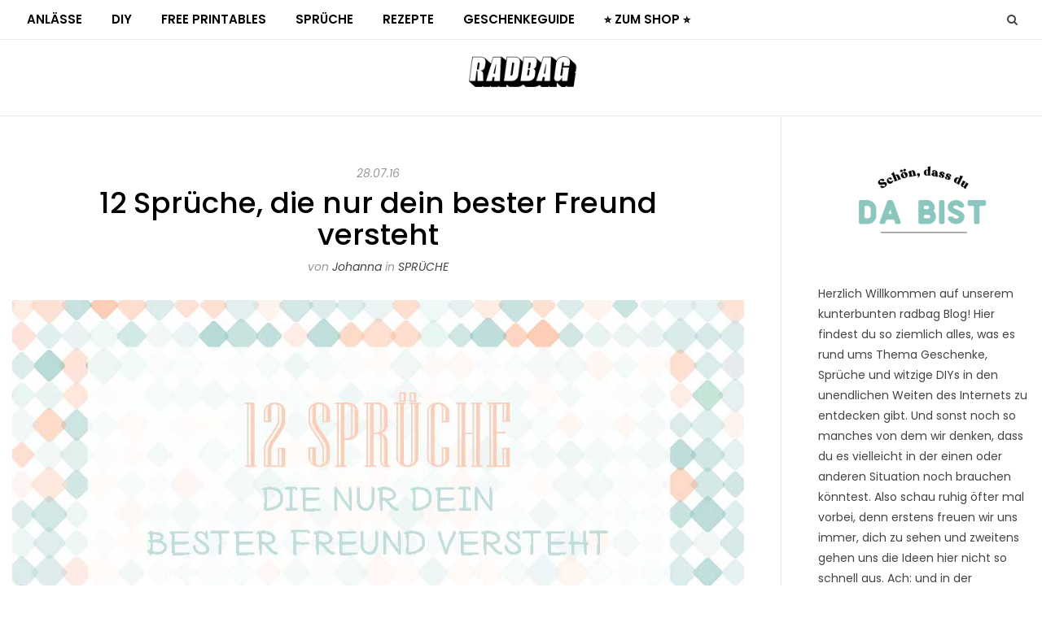

--- FILE ---
content_type: text/html; charset=UTF-8
request_url: https://www.radbag.de/blog/sprueche-die-nur-dein-bester-freund-versteht
body_size: 29742
content:
<!DOCTYPE html>
<html lang="de">

<head>

<meta charset="UTF-8">
<meta name="viewport" content="width=device-width, initial-scale=1">
<meta http-equiv="X-UA-Compatible" content="IE=edge"><script type="text/javascript">(window.NREUM||(NREUM={})).init={ajax:{deny_list:["bam.nr-data.net"]},feature_flags:["soft_nav"]};(window.NREUM||(NREUM={})).loader_config={licenseKey:"e3293f3f43",applicationID:"695993022",browserID:"695993432"};;/*! For license information please see nr-loader-rum-1.308.0.min.js.LICENSE.txt */
(()=>{var e,t,r={163:(e,t,r)=>{"use strict";r.d(t,{j:()=>E});var n=r(384),i=r(1741);var a=r(2555);r(860).K7.genericEvents;const s="experimental.resources",o="register",c=e=>{if(!e||"string"!=typeof e)return!1;try{document.createDocumentFragment().querySelector(e)}catch{return!1}return!0};var d=r(2614),u=r(944),l=r(8122);const f="[data-nr-mask]",g=e=>(0,l.a)(e,(()=>{const e={feature_flags:[],experimental:{allow_registered_children:!1,resources:!1},mask_selector:"*",block_selector:"[data-nr-block]",mask_input_options:{color:!1,date:!1,"datetime-local":!1,email:!1,month:!1,number:!1,range:!1,search:!1,tel:!1,text:!1,time:!1,url:!1,week:!1,textarea:!1,select:!1,password:!0}};return{ajax:{deny_list:void 0,block_internal:!0,enabled:!0,autoStart:!0},api:{get allow_registered_children(){return e.feature_flags.includes(o)||e.experimental.allow_registered_children},set allow_registered_children(t){e.experimental.allow_registered_children=t},duplicate_registered_data:!1},browser_consent_mode:{enabled:!1},distributed_tracing:{enabled:void 0,exclude_newrelic_header:void 0,cors_use_newrelic_header:void 0,cors_use_tracecontext_headers:void 0,allowed_origins:void 0},get feature_flags(){return e.feature_flags},set feature_flags(t){e.feature_flags=t},generic_events:{enabled:!0,autoStart:!0},harvest:{interval:30},jserrors:{enabled:!0,autoStart:!0},logging:{enabled:!0,autoStart:!0},metrics:{enabled:!0,autoStart:!0},obfuscate:void 0,page_action:{enabled:!0},page_view_event:{enabled:!0,autoStart:!0},page_view_timing:{enabled:!0,autoStart:!0},performance:{capture_marks:!1,capture_measures:!1,capture_detail:!0,resources:{get enabled(){return e.feature_flags.includes(s)||e.experimental.resources},set enabled(t){e.experimental.resources=t},asset_types:[],first_party_domains:[],ignore_newrelic:!0}},privacy:{cookies_enabled:!0},proxy:{assets:void 0,beacon:void 0},session:{expiresMs:d.wk,inactiveMs:d.BB},session_replay:{autoStart:!0,enabled:!1,preload:!1,sampling_rate:10,error_sampling_rate:100,collect_fonts:!1,inline_images:!1,fix_stylesheets:!0,mask_all_inputs:!0,get mask_text_selector(){return e.mask_selector},set mask_text_selector(t){c(t)?e.mask_selector="".concat(t,",").concat(f):""===t||null===t?e.mask_selector=f:(0,u.R)(5,t)},get block_class(){return"nr-block"},get ignore_class(){return"nr-ignore"},get mask_text_class(){return"nr-mask"},get block_selector(){return e.block_selector},set block_selector(t){c(t)?e.block_selector+=",".concat(t):""!==t&&(0,u.R)(6,t)},get mask_input_options(){return e.mask_input_options},set mask_input_options(t){t&&"object"==typeof t?e.mask_input_options={...t,password:!0}:(0,u.R)(7,t)}},session_trace:{enabled:!0,autoStart:!0},soft_navigations:{enabled:!0,autoStart:!0},spa:{enabled:!0,autoStart:!0},ssl:void 0,user_actions:{enabled:!0,elementAttributes:["id","className","tagName","type"]}}})());var p=r(6154),m=r(9324);let h=0;const v={buildEnv:m.F3,distMethod:m.Xs,version:m.xv,originTime:p.WN},b={consented:!1},y={appMetadata:{},get consented(){return this.session?.state?.consent||b.consented},set consented(e){b.consented=e},customTransaction:void 0,denyList:void 0,disabled:!1,harvester:void 0,isolatedBacklog:!1,isRecording:!1,loaderType:void 0,maxBytes:3e4,obfuscator:void 0,onerror:void 0,ptid:void 0,releaseIds:{},session:void 0,timeKeeper:void 0,registeredEntities:[],jsAttributesMetadata:{bytes:0},get harvestCount(){return++h}},_=e=>{const t=(0,l.a)(e,y),r=Object.keys(v).reduce((e,t)=>(e[t]={value:v[t],writable:!1,configurable:!0,enumerable:!0},e),{});return Object.defineProperties(t,r)};var w=r(5701);const x=e=>{const t=e.startsWith("http");e+="/",r.p=t?e:"https://"+e};var R=r(7836),k=r(3241);const A={accountID:void 0,trustKey:void 0,agentID:void 0,licenseKey:void 0,applicationID:void 0,xpid:void 0},S=e=>(0,l.a)(e,A),T=new Set;function E(e,t={},r,s){let{init:o,info:c,loader_config:d,runtime:u={},exposed:l=!0}=t;if(!c){const e=(0,n.pV)();o=e.init,c=e.info,d=e.loader_config}e.init=g(o||{}),e.loader_config=S(d||{}),c.jsAttributes??={},p.bv&&(c.jsAttributes.isWorker=!0),e.info=(0,a.D)(c);const f=e.init,m=[c.beacon,c.errorBeacon];T.has(e.agentIdentifier)||(f.proxy.assets&&(x(f.proxy.assets),m.push(f.proxy.assets)),f.proxy.beacon&&m.push(f.proxy.beacon),e.beacons=[...m],function(e){const t=(0,n.pV)();Object.getOwnPropertyNames(i.W.prototype).forEach(r=>{const n=i.W.prototype[r];if("function"!=typeof n||"constructor"===n)return;let a=t[r];e[r]&&!1!==e.exposed&&"micro-agent"!==e.runtime?.loaderType&&(t[r]=(...t)=>{const n=e[r](...t);return a?a(...t):n})})}(e),(0,n.US)("activatedFeatures",w.B)),u.denyList=[...f.ajax.deny_list||[],...f.ajax.block_internal?m:[]],u.ptid=e.agentIdentifier,u.loaderType=r,e.runtime=_(u),T.has(e.agentIdentifier)||(e.ee=R.ee.get(e.agentIdentifier),e.exposed=l,(0,k.W)({agentIdentifier:e.agentIdentifier,drained:!!w.B?.[e.agentIdentifier],type:"lifecycle",name:"initialize",feature:void 0,data:e.config})),T.add(e.agentIdentifier)}},384:(e,t,r)=>{"use strict";r.d(t,{NT:()=>s,US:()=>u,Zm:()=>o,bQ:()=>d,dV:()=>c,pV:()=>l});var n=r(6154),i=r(1863),a=r(1910);const s={beacon:"bam.nr-data.net",errorBeacon:"bam.nr-data.net"};function o(){return n.gm.NREUM||(n.gm.NREUM={}),void 0===n.gm.newrelic&&(n.gm.newrelic=n.gm.NREUM),n.gm.NREUM}function c(){let e=o();return e.o||(e.o={ST:n.gm.setTimeout,SI:n.gm.setImmediate||n.gm.setInterval,CT:n.gm.clearTimeout,XHR:n.gm.XMLHttpRequest,REQ:n.gm.Request,EV:n.gm.Event,PR:n.gm.Promise,MO:n.gm.MutationObserver,FETCH:n.gm.fetch,WS:n.gm.WebSocket},(0,a.i)(...Object.values(e.o))),e}function d(e,t){let r=o();r.initializedAgents??={},t.initializedAt={ms:(0,i.t)(),date:new Date},r.initializedAgents[e]=t}function u(e,t){o()[e]=t}function l(){return function(){let e=o();const t=e.info||{};e.info={beacon:s.beacon,errorBeacon:s.errorBeacon,...t}}(),function(){let e=o();const t=e.init||{};e.init={...t}}(),c(),function(){let e=o();const t=e.loader_config||{};e.loader_config={...t}}(),o()}},782:(e,t,r)=>{"use strict";r.d(t,{T:()=>n});const n=r(860).K7.pageViewTiming},860:(e,t,r)=>{"use strict";r.d(t,{$J:()=>u,K7:()=>c,P3:()=>d,XX:()=>i,Yy:()=>o,df:()=>a,qY:()=>n,v4:()=>s});const n="events",i="jserrors",a="browser/blobs",s="rum",o="browser/logs",c={ajax:"ajax",genericEvents:"generic_events",jserrors:i,logging:"logging",metrics:"metrics",pageAction:"page_action",pageViewEvent:"page_view_event",pageViewTiming:"page_view_timing",sessionReplay:"session_replay",sessionTrace:"session_trace",softNav:"soft_navigations",spa:"spa"},d={[c.pageViewEvent]:1,[c.pageViewTiming]:2,[c.metrics]:3,[c.jserrors]:4,[c.spa]:5,[c.ajax]:6,[c.sessionTrace]:7,[c.softNav]:8,[c.sessionReplay]:9,[c.logging]:10,[c.genericEvents]:11},u={[c.pageViewEvent]:s,[c.pageViewTiming]:n,[c.ajax]:n,[c.spa]:n,[c.softNav]:n,[c.metrics]:i,[c.jserrors]:i,[c.sessionTrace]:a,[c.sessionReplay]:a,[c.logging]:o,[c.genericEvents]:"ins"}},944:(e,t,r)=>{"use strict";r.d(t,{R:()=>i});var n=r(3241);function i(e,t){"function"==typeof console.debug&&(console.debug("New Relic Warning: https://github.com/newrelic/newrelic-browser-agent/blob/main/docs/warning-codes.md#".concat(e),t),(0,n.W)({agentIdentifier:null,drained:null,type:"data",name:"warn",feature:"warn",data:{code:e,secondary:t}}))}},1687:(e,t,r)=>{"use strict";r.d(t,{Ak:()=>d,Ze:()=>f,x3:()=>u});var n=r(3241),i=r(7836),a=r(3606),s=r(860),o=r(2646);const c={};function d(e,t){const r={staged:!1,priority:s.P3[t]||0};l(e),c[e].get(t)||c[e].set(t,r)}function u(e,t){e&&c[e]&&(c[e].get(t)&&c[e].delete(t),p(e,t,!1),c[e].size&&g(e))}function l(e){if(!e)throw new Error("agentIdentifier required");c[e]||(c[e]=new Map)}function f(e="",t="feature",r=!1){if(l(e),!e||!c[e].get(t)||r)return p(e,t);c[e].get(t).staged=!0,g(e)}function g(e){const t=Array.from(c[e]);t.every(([e,t])=>t.staged)&&(t.sort((e,t)=>e[1].priority-t[1].priority),t.forEach(([t])=>{c[e].delete(t),p(e,t)}))}function p(e,t,r=!0){const s=e?i.ee.get(e):i.ee,c=a.i.handlers;if(!s.aborted&&s.backlog&&c){if((0,n.W)({agentIdentifier:e,type:"lifecycle",name:"drain",feature:t}),r){const e=s.backlog[t],r=c[t];if(r){for(let t=0;e&&t<e.length;++t)m(e[t],r);Object.entries(r).forEach(([e,t])=>{Object.values(t||{}).forEach(t=>{t[0]?.on&&t[0]?.context()instanceof o.y&&t[0].on(e,t[1])})})}}s.isolatedBacklog||delete c[t],s.backlog[t]=null,s.emit("drain-"+t,[])}}function m(e,t){var r=e[1];Object.values(t[r]||{}).forEach(t=>{var r=e[0];if(t[0]===r){var n=t[1],i=e[3],a=e[2];n.apply(i,a)}})}},1738:(e,t,r)=>{"use strict";r.d(t,{U:()=>g,Y:()=>f});var n=r(3241),i=r(9908),a=r(1863),s=r(944),o=r(5701),c=r(3969),d=r(8362),u=r(860),l=r(4261);function f(e,t,r,a){const f=a||r;!f||f[e]&&f[e]!==d.d.prototype[e]||(f[e]=function(){(0,i.p)(c.xV,["API/"+e+"/called"],void 0,u.K7.metrics,r.ee),(0,n.W)({agentIdentifier:r.agentIdentifier,drained:!!o.B?.[r.agentIdentifier],type:"data",name:"api",feature:l.Pl+e,data:{}});try{return t.apply(this,arguments)}catch(e){(0,s.R)(23,e)}})}function g(e,t,r,n,s){const o=e.info;null===r?delete o.jsAttributes[t]:o.jsAttributes[t]=r,(s||null===r)&&(0,i.p)(l.Pl+n,[(0,a.t)(),t,r],void 0,"session",e.ee)}},1741:(e,t,r)=>{"use strict";r.d(t,{W:()=>a});var n=r(944),i=r(4261);class a{#e(e,...t){if(this[e]!==a.prototype[e])return this[e](...t);(0,n.R)(35,e)}addPageAction(e,t){return this.#e(i.hG,e,t)}register(e){return this.#e(i.eY,e)}recordCustomEvent(e,t){return this.#e(i.fF,e,t)}setPageViewName(e,t){return this.#e(i.Fw,e,t)}setCustomAttribute(e,t,r){return this.#e(i.cD,e,t,r)}noticeError(e,t){return this.#e(i.o5,e,t)}setUserId(e,t=!1){return this.#e(i.Dl,e,t)}setApplicationVersion(e){return this.#e(i.nb,e)}setErrorHandler(e){return this.#e(i.bt,e)}addRelease(e,t){return this.#e(i.k6,e,t)}log(e,t){return this.#e(i.$9,e,t)}start(){return this.#e(i.d3)}finished(e){return this.#e(i.BL,e)}recordReplay(){return this.#e(i.CH)}pauseReplay(){return this.#e(i.Tb)}addToTrace(e){return this.#e(i.U2,e)}setCurrentRouteName(e){return this.#e(i.PA,e)}interaction(e){return this.#e(i.dT,e)}wrapLogger(e,t,r){return this.#e(i.Wb,e,t,r)}measure(e,t){return this.#e(i.V1,e,t)}consent(e){return this.#e(i.Pv,e)}}},1863:(e,t,r)=>{"use strict";function n(){return Math.floor(performance.now())}r.d(t,{t:()=>n})},1910:(e,t,r)=>{"use strict";r.d(t,{i:()=>a});var n=r(944);const i=new Map;function a(...e){return e.every(e=>{if(i.has(e))return i.get(e);const t="function"==typeof e?e.toString():"",r=t.includes("[native code]"),a=t.includes("nrWrapper");return r||a||(0,n.R)(64,e?.name||t),i.set(e,r),r})}},2555:(e,t,r)=>{"use strict";r.d(t,{D:()=>o,f:()=>s});var n=r(384),i=r(8122);const a={beacon:n.NT.beacon,errorBeacon:n.NT.errorBeacon,licenseKey:void 0,applicationID:void 0,sa:void 0,queueTime:void 0,applicationTime:void 0,ttGuid:void 0,user:void 0,account:void 0,product:void 0,extra:void 0,jsAttributes:{},userAttributes:void 0,atts:void 0,transactionName:void 0,tNamePlain:void 0};function s(e){try{return!!e.licenseKey&&!!e.errorBeacon&&!!e.applicationID}catch(e){return!1}}const o=e=>(0,i.a)(e,a)},2614:(e,t,r)=>{"use strict";r.d(t,{BB:()=>s,H3:()=>n,g:()=>d,iL:()=>c,tS:()=>o,uh:()=>i,wk:()=>a});const n="NRBA",i="SESSION",a=144e5,s=18e5,o={STARTED:"session-started",PAUSE:"session-pause",RESET:"session-reset",RESUME:"session-resume",UPDATE:"session-update"},c={SAME_TAB:"same-tab",CROSS_TAB:"cross-tab"},d={OFF:0,FULL:1,ERROR:2}},2646:(e,t,r)=>{"use strict";r.d(t,{y:()=>n});class n{constructor(e){this.contextId=e}}},2843:(e,t,r)=>{"use strict";r.d(t,{G:()=>a,u:()=>i});var n=r(3878);function i(e,t=!1,r,i){(0,n.DD)("visibilitychange",function(){if(t)return void("hidden"===document.visibilityState&&e());e(document.visibilityState)},r,i)}function a(e,t,r){(0,n.sp)("pagehide",e,t,r)}},3241:(e,t,r)=>{"use strict";r.d(t,{W:()=>a});var n=r(6154);const i="newrelic";function a(e={}){try{n.gm.dispatchEvent(new CustomEvent(i,{detail:e}))}catch(e){}}},3606:(e,t,r)=>{"use strict";r.d(t,{i:()=>a});var n=r(9908);a.on=s;var i=a.handlers={};function a(e,t,r,a){s(a||n.d,i,e,t,r)}function s(e,t,r,i,a){a||(a="feature"),e||(e=n.d);var s=t[a]=t[a]||{};(s[r]=s[r]||[]).push([e,i])}},3878:(e,t,r)=>{"use strict";function n(e,t){return{capture:e,passive:!1,signal:t}}function i(e,t,r=!1,i){window.addEventListener(e,t,n(r,i))}function a(e,t,r=!1,i){document.addEventListener(e,t,n(r,i))}r.d(t,{DD:()=>a,jT:()=>n,sp:()=>i})},3969:(e,t,r)=>{"use strict";r.d(t,{TZ:()=>n,XG:()=>o,rs:()=>i,xV:()=>s,z_:()=>a});const n=r(860).K7.metrics,i="sm",a="cm",s="storeSupportabilityMetrics",o="storeEventMetrics"},4234:(e,t,r)=>{"use strict";r.d(t,{W:()=>a});var n=r(7836),i=r(1687);class a{constructor(e,t){this.agentIdentifier=e,this.ee=n.ee.get(e),this.featureName=t,this.blocked=!1}deregisterDrain(){(0,i.x3)(this.agentIdentifier,this.featureName)}}},4261:(e,t,r)=>{"use strict";r.d(t,{$9:()=>d,BL:()=>o,CH:()=>g,Dl:()=>_,Fw:()=>y,PA:()=>h,Pl:()=>n,Pv:()=>k,Tb:()=>l,U2:()=>a,V1:()=>R,Wb:()=>x,bt:()=>b,cD:()=>v,d3:()=>w,dT:()=>c,eY:()=>p,fF:()=>f,hG:()=>i,k6:()=>s,nb:()=>m,o5:()=>u});const n="api-",i="addPageAction",a="addToTrace",s="addRelease",o="finished",c="interaction",d="log",u="noticeError",l="pauseReplay",f="recordCustomEvent",g="recordReplay",p="register",m="setApplicationVersion",h="setCurrentRouteName",v="setCustomAttribute",b="setErrorHandler",y="setPageViewName",_="setUserId",w="start",x="wrapLogger",R="measure",k="consent"},5289:(e,t,r)=>{"use strict";r.d(t,{GG:()=>s,Qr:()=>c,sB:()=>o});var n=r(3878),i=r(6389);function a(){return"undefined"==typeof document||"complete"===document.readyState}function s(e,t){if(a())return e();const r=(0,i.J)(e),s=setInterval(()=>{a()&&(clearInterval(s),r())},500);(0,n.sp)("load",r,t)}function o(e){if(a())return e();(0,n.DD)("DOMContentLoaded",e)}function c(e){if(a())return e();(0,n.sp)("popstate",e)}},5607:(e,t,r)=>{"use strict";r.d(t,{W:()=>n});const n=(0,r(9566).bz)()},5701:(e,t,r)=>{"use strict";r.d(t,{B:()=>a,t:()=>s});var n=r(3241);const i=new Set,a={};function s(e,t){const r=t.agentIdentifier;a[r]??={},e&&"object"==typeof e&&(i.has(r)||(t.ee.emit("rumresp",[e]),a[r]=e,i.add(r),(0,n.W)({agentIdentifier:r,loaded:!0,drained:!0,type:"lifecycle",name:"load",feature:void 0,data:e})))}},6154:(e,t,r)=>{"use strict";r.d(t,{OF:()=>c,RI:()=>i,WN:()=>u,bv:()=>a,eN:()=>l,gm:()=>s,mw:()=>o,sb:()=>d});var n=r(1863);const i="undefined"!=typeof window&&!!window.document,a="undefined"!=typeof WorkerGlobalScope&&("undefined"!=typeof self&&self instanceof WorkerGlobalScope&&self.navigator instanceof WorkerNavigator||"undefined"!=typeof globalThis&&globalThis instanceof WorkerGlobalScope&&globalThis.navigator instanceof WorkerNavigator),s=i?window:"undefined"!=typeof WorkerGlobalScope&&("undefined"!=typeof self&&self instanceof WorkerGlobalScope&&self||"undefined"!=typeof globalThis&&globalThis instanceof WorkerGlobalScope&&globalThis),o=Boolean("hidden"===s?.document?.visibilityState),c=/iPad|iPhone|iPod/.test(s.navigator?.userAgent),d=c&&"undefined"==typeof SharedWorker,u=((()=>{const e=s.navigator?.userAgent?.match(/Firefox[/\s](\d+\.\d+)/);Array.isArray(e)&&e.length>=2&&e[1]})(),Date.now()-(0,n.t)()),l=()=>"undefined"!=typeof PerformanceNavigationTiming&&s?.performance?.getEntriesByType("navigation")?.[0]?.responseStart},6389:(e,t,r)=>{"use strict";function n(e,t=500,r={}){const n=r?.leading||!1;let i;return(...r)=>{n&&void 0===i&&(e.apply(this,r),i=setTimeout(()=>{i=clearTimeout(i)},t)),n||(clearTimeout(i),i=setTimeout(()=>{e.apply(this,r)},t))}}function i(e){let t=!1;return(...r)=>{t||(t=!0,e.apply(this,r))}}r.d(t,{J:()=>i,s:()=>n})},6630:(e,t,r)=>{"use strict";r.d(t,{T:()=>n});const n=r(860).K7.pageViewEvent},7699:(e,t,r)=>{"use strict";r.d(t,{It:()=>a,KC:()=>o,No:()=>i,qh:()=>s});var n=r(860);const i=16e3,a=1e6,s="SESSION_ERROR",o={[n.K7.logging]:!0,[n.K7.genericEvents]:!1,[n.K7.jserrors]:!1,[n.K7.ajax]:!1}},7836:(e,t,r)=>{"use strict";r.d(t,{P:()=>o,ee:()=>c});var n=r(384),i=r(8990),a=r(2646),s=r(5607);const o="nr@context:".concat(s.W),c=function e(t,r){var n={},s={},u={},l=!1;try{l=16===r.length&&d.initializedAgents?.[r]?.runtime.isolatedBacklog}catch(e){}var f={on:p,addEventListener:p,removeEventListener:function(e,t){var r=n[e];if(!r)return;for(var i=0;i<r.length;i++)r[i]===t&&r.splice(i,1)},emit:function(e,r,n,i,a){!1!==a&&(a=!0);if(c.aborted&&!i)return;t&&a&&t.emit(e,r,n);var o=g(n);m(e).forEach(e=>{e.apply(o,r)});var d=v()[s[e]];d&&d.push([f,e,r,o]);return o},get:h,listeners:m,context:g,buffer:function(e,t){const r=v();if(t=t||"feature",f.aborted)return;Object.entries(e||{}).forEach(([e,n])=>{s[n]=t,t in r||(r[t]=[])})},abort:function(){f._aborted=!0,Object.keys(f.backlog).forEach(e=>{delete f.backlog[e]})},isBuffering:function(e){return!!v()[s[e]]},debugId:r,backlog:l?{}:t&&"object"==typeof t.backlog?t.backlog:{},isolatedBacklog:l};return Object.defineProperty(f,"aborted",{get:()=>{let e=f._aborted||!1;return e||(t&&(e=t.aborted),e)}}),f;function g(e){return e&&e instanceof a.y?e:e?(0,i.I)(e,o,()=>new a.y(o)):new a.y(o)}function p(e,t){n[e]=m(e).concat(t)}function m(e){return n[e]||[]}function h(t){return u[t]=u[t]||e(f,t)}function v(){return f.backlog}}(void 0,"globalEE"),d=(0,n.Zm)();d.ee||(d.ee=c)},8122:(e,t,r)=>{"use strict";r.d(t,{a:()=>i});var n=r(944);function i(e,t){try{if(!e||"object"!=typeof e)return(0,n.R)(3);if(!t||"object"!=typeof t)return(0,n.R)(4);const r=Object.create(Object.getPrototypeOf(t),Object.getOwnPropertyDescriptors(t)),a=0===Object.keys(r).length?e:r;for(let s in a)if(void 0!==e[s])try{if(null===e[s]){r[s]=null;continue}Array.isArray(e[s])&&Array.isArray(t[s])?r[s]=Array.from(new Set([...e[s],...t[s]])):"object"==typeof e[s]&&"object"==typeof t[s]?r[s]=i(e[s],t[s]):r[s]=e[s]}catch(e){r[s]||(0,n.R)(1,e)}return r}catch(e){(0,n.R)(2,e)}}},8362:(e,t,r)=>{"use strict";r.d(t,{d:()=>a});var n=r(9566),i=r(1741);class a extends i.W{agentIdentifier=(0,n.LA)(16)}},8374:(e,t,r)=>{r.nc=(()=>{try{return document?.currentScript?.nonce}catch(e){}return""})()},8990:(e,t,r)=>{"use strict";r.d(t,{I:()=>i});var n=Object.prototype.hasOwnProperty;function i(e,t,r){if(n.call(e,t))return e[t];var i=r();if(Object.defineProperty&&Object.keys)try{return Object.defineProperty(e,t,{value:i,writable:!0,enumerable:!1}),i}catch(e){}return e[t]=i,i}},9324:(e,t,r)=>{"use strict";r.d(t,{F3:()=>i,Xs:()=>a,xv:()=>n});const n="1.308.0",i="PROD",a="CDN"},9566:(e,t,r)=>{"use strict";r.d(t,{LA:()=>o,bz:()=>s});var n=r(6154);const i="xxxxxxxx-xxxx-4xxx-yxxx-xxxxxxxxxxxx";function a(e,t){return e?15&e[t]:16*Math.random()|0}function s(){const e=n.gm?.crypto||n.gm?.msCrypto;let t,r=0;return e&&e.getRandomValues&&(t=e.getRandomValues(new Uint8Array(30))),i.split("").map(e=>"x"===e?a(t,r++).toString(16):"y"===e?(3&a()|8).toString(16):e).join("")}function o(e){const t=n.gm?.crypto||n.gm?.msCrypto;let r,i=0;t&&t.getRandomValues&&(r=t.getRandomValues(new Uint8Array(e)));const s=[];for(var o=0;o<e;o++)s.push(a(r,i++).toString(16));return s.join("")}},9908:(e,t,r)=>{"use strict";r.d(t,{d:()=>n,p:()=>i});var n=r(7836).ee.get("handle");function i(e,t,r,i,a){a?(a.buffer([e],i),a.emit(e,t,r)):(n.buffer([e],i),n.emit(e,t,r))}}},n={};function i(e){var t=n[e];if(void 0!==t)return t.exports;var a=n[e]={exports:{}};return r[e](a,a.exports,i),a.exports}i.m=r,i.d=(e,t)=>{for(var r in t)i.o(t,r)&&!i.o(e,r)&&Object.defineProperty(e,r,{enumerable:!0,get:t[r]})},i.f={},i.e=e=>Promise.all(Object.keys(i.f).reduce((t,r)=>(i.f[r](e,t),t),[])),i.u=e=>"nr-rum-1.308.0.min.js",i.o=(e,t)=>Object.prototype.hasOwnProperty.call(e,t),e={},t="NRBA-1.308.0.PROD:",i.l=(r,n,a,s)=>{if(e[r])e[r].push(n);else{var o,c;if(void 0!==a)for(var d=document.getElementsByTagName("script"),u=0;u<d.length;u++){var l=d[u];if(l.getAttribute("src")==r||l.getAttribute("data-webpack")==t+a){o=l;break}}if(!o){c=!0;var f={296:"sha512-+MIMDsOcckGXa1EdWHqFNv7P+JUkd5kQwCBr3KE6uCvnsBNUrdSt4a/3/L4j4TxtnaMNjHpza2/erNQbpacJQA=="};(o=document.createElement("script")).charset="utf-8",i.nc&&o.setAttribute("nonce",i.nc),o.setAttribute("data-webpack",t+a),o.src=r,0!==o.src.indexOf(window.location.origin+"/")&&(o.crossOrigin="anonymous"),f[s]&&(o.integrity=f[s])}e[r]=[n];var g=(t,n)=>{o.onerror=o.onload=null,clearTimeout(p);var i=e[r];if(delete e[r],o.parentNode&&o.parentNode.removeChild(o),i&&i.forEach(e=>e(n)),t)return t(n)},p=setTimeout(g.bind(null,void 0,{type:"timeout",target:o}),12e4);o.onerror=g.bind(null,o.onerror),o.onload=g.bind(null,o.onload),c&&document.head.appendChild(o)}},i.r=e=>{"undefined"!=typeof Symbol&&Symbol.toStringTag&&Object.defineProperty(e,Symbol.toStringTag,{value:"Module"}),Object.defineProperty(e,"__esModule",{value:!0})},i.p="https://js-agent.newrelic.com/",(()=>{var e={374:0,840:0};i.f.j=(t,r)=>{var n=i.o(e,t)?e[t]:void 0;if(0!==n)if(n)r.push(n[2]);else{var a=new Promise((r,i)=>n=e[t]=[r,i]);r.push(n[2]=a);var s=i.p+i.u(t),o=new Error;i.l(s,r=>{if(i.o(e,t)&&(0!==(n=e[t])&&(e[t]=void 0),n)){var a=r&&("load"===r.type?"missing":r.type),s=r&&r.target&&r.target.src;o.message="Loading chunk "+t+" failed: ("+a+": "+s+")",o.name="ChunkLoadError",o.type=a,o.request=s,n[1](o)}},"chunk-"+t,t)}};var t=(t,r)=>{var n,a,[s,o,c]=r,d=0;if(s.some(t=>0!==e[t])){for(n in o)i.o(o,n)&&(i.m[n]=o[n]);if(c)c(i)}for(t&&t(r);d<s.length;d++)a=s[d],i.o(e,a)&&e[a]&&e[a][0](),e[a]=0},r=self["webpackChunk:NRBA-1.308.0.PROD"]=self["webpackChunk:NRBA-1.308.0.PROD"]||[];r.forEach(t.bind(null,0)),r.push=t.bind(null,r.push.bind(r))})(),(()=>{"use strict";i(8374);var e=i(8362),t=i(860);const r=Object.values(t.K7);var n=i(163);var a=i(9908),s=i(1863),o=i(4261),c=i(1738);var d=i(1687),u=i(4234),l=i(5289),f=i(6154),g=i(944),p=i(384);const m=e=>f.RI&&!0===e?.privacy.cookies_enabled;function h(e){return!!(0,p.dV)().o.MO&&m(e)&&!0===e?.session_trace.enabled}var v=i(6389),b=i(7699);class y extends u.W{constructor(e,t){super(e.agentIdentifier,t),this.agentRef=e,this.abortHandler=void 0,this.featAggregate=void 0,this.loadedSuccessfully=void 0,this.onAggregateImported=new Promise(e=>{this.loadedSuccessfully=e}),this.deferred=Promise.resolve(),!1===e.init[this.featureName].autoStart?this.deferred=new Promise((t,r)=>{this.ee.on("manual-start-all",(0,v.J)(()=>{(0,d.Ak)(e.agentIdentifier,this.featureName),t()}))}):(0,d.Ak)(e.agentIdentifier,t)}importAggregator(e,t,r={}){if(this.featAggregate)return;const n=async()=>{let n;await this.deferred;try{if(m(e.init)){const{setupAgentSession:t}=await i.e(296).then(i.bind(i,3305));n=t(e)}}catch(e){(0,g.R)(20,e),this.ee.emit("internal-error",[e]),(0,a.p)(b.qh,[e],void 0,this.featureName,this.ee)}try{if(!this.#t(this.featureName,n,e.init))return(0,d.Ze)(this.agentIdentifier,this.featureName),void this.loadedSuccessfully(!1);const{Aggregate:i}=await t();this.featAggregate=new i(e,r),e.runtime.harvester.initializedAggregates.push(this.featAggregate),this.loadedSuccessfully(!0)}catch(e){(0,g.R)(34,e),this.abortHandler?.(),(0,d.Ze)(this.agentIdentifier,this.featureName,!0),this.loadedSuccessfully(!1),this.ee&&this.ee.abort()}};f.RI?(0,l.GG)(()=>n(),!0):n()}#t(e,r,n){if(this.blocked)return!1;switch(e){case t.K7.sessionReplay:return h(n)&&!!r;case t.K7.sessionTrace:return!!r;default:return!0}}}var _=i(6630),w=i(2614),x=i(3241);class R extends y{static featureName=_.T;constructor(e){var t;super(e,_.T),this.setupInspectionEvents(e.agentIdentifier),t=e,(0,c.Y)(o.Fw,function(e,r){"string"==typeof e&&("/"!==e.charAt(0)&&(e="/"+e),t.runtime.customTransaction=(r||"http://custom.transaction")+e,(0,a.p)(o.Pl+o.Fw,[(0,s.t)()],void 0,void 0,t.ee))},t),this.importAggregator(e,()=>i.e(296).then(i.bind(i,3943)))}setupInspectionEvents(e){const t=(t,r)=>{t&&(0,x.W)({agentIdentifier:e,timeStamp:t.timeStamp,loaded:"complete"===t.target.readyState,type:"window",name:r,data:t.target.location+""})};(0,l.sB)(e=>{t(e,"DOMContentLoaded")}),(0,l.GG)(e=>{t(e,"load")}),(0,l.Qr)(e=>{t(e,"navigate")}),this.ee.on(w.tS.UPDATE,(t,r)=>{(0,x.W)({agentIdentifier:e,type:"lifecycle",name:"session",data:r})})}}class k extends e.d{constructor(e){var t;(super(),f.gm)?(this.features={},(0,p.bQ)(this.agentIdentifier,this),this.desiredFeatures=new Set(e.features||[]),this.desiredFeatures.add(R),(0,n.j)(this,e,e.loaderType||"agent"),t=this,(0,c.Y)(o.cD,function(e,r,n=!1){if("string"==typeof e){if(["string","number","boolean"].includes(typeof r)||null===r)return(0,c.U)(t,e,r,o.cD,n);(0,g.R)(40,typeof r)}else(0,g.R)(39,typeof e)},t),function(e){(0,c.Y)(o.Dl,function(t,r=!1){if("string"!=typeof t&&null!==t)return void(0,g.R)(41,typeof t);const n=e.info.jsAttributes["enduser.id"];r&&null!=n&&n!==t?(0,a.p)(o.Pl+"setUserIdAndResetSession",[t],void 0,"session",e.ee):(0,c.U)(e,"enduser.id",t,o.Dl,!0)},e)}(this),function(e){(0,c.Y)(o.nb,function(t){if("string"==typeof t||null===t)return(0,c.U)(e,"application.version",t,o.nb,!1);(0,g.R)(42,typeof t)},e)}(this),function(e){(0,c.Y)(o.d3,function(){e.ee.emit("manual-start-all")},e)}(this),function(e){(0,c.Y)(o.Pv,function(t=!0){if("boolean"==typeof t){if((0,a.p)(o.Pl+o.Pv,[t],void 0,"session",e.ee),e.runtime.consented=t,t){const t=e.features.page_view_event;t.onAggregateImported.then(e=>{const r=t.featAggregate;e&&!r.sentRum&&r.sendRum()})}}else(0,g.R)(65,typeof t)},e)}(this),this.run()):(0,g.R)(21)}get config(){return{info:this.info,init:this.init,loader_config:this.loader_config,runtime:this.runtime}}get api(){return this}run(){try{const e=function(e){const t={};return r.forEach(r=>{t[r]=!!e[r]?.enabled}),t}(this.init),n=[...this.desiredFeatures];n.sort((e,r)=>t.P3[e.featureName]-t.P3[r.featureName]),n.forEach(r=>{if(!e[r.featureName]&&r.featureName!==t.K7.pageViewEvent)return;if(r.featureName===t.K7.spa)return void(0,g.R)(67);const n=function(e){switch(e){case t.K7.ajax:return[t.K7.jserrors];case t.K7.sessionTrace:return[t.K7.ajax,t.K7.pageViewEvent];case t.K7.sessionReplay:return[t.K7.sessionTrace];case t.K7.pageViewTiming:return[t.K7.pageViewEvent];default:return[]}}(r.featureName).filter(e=>!(e in this.features));n.length>0&&(0,g.R)(36,{targetFeature:r.featureName,missingDependencies:n}),this.features[r.featureName]=new r(this)})}catch(e){(0,g.R)(22,e);for(const e in this.features)this.features[e].abortHandler?.();const t=(0,p.Zm)();delete t.initializedAgents[this.agentIdentifier]?.features,delete this.sharedAggregator;return t.ee.get(this.agentIdentifier).abort(),!1}}}var A=i(2843),S=i(782);class T extends y{static featureName=S.T;constructor(e){super(e,S.T),f.RI&&((0,A.u)(()=>(0,a.p)("docHidden",[(0,s.t)()],void 0,S.T,this.ee),!0),(0,A.G)(()=>(0,a.p)("winPagehide",[(0,s.t)()],void 0,S.T,this.ee)),this.importAggregator(e,()=>i.e(296).then(i.bind(i,2117))))}}var E=i(3969);class I extends y{static featureName=E.TZ;constructor(e){super(e,E.TZ),f.RI&&document.addEventListener("securitypolicyviolation",e=>{(0,a.p)(E.xV,["Generic/CSPViolation/Detected"],void 0,this.featureName,this.ee)}),this.importAggregator(e,()=>i.e(296).then(i.bind(i,9623)))}}new k({features:[R,T,I],loaderType:"lite"})})()})();</script>

<link rel="profile" href="http://gmpg.org/xfn/11">
<link rel="pingback" href="https://www.radbag.de/blog/xmlrpc.php">

<meta name='robots' content='index, follow, max-image-preview:large, max-snippet:-1, max-video-preview:-1' />
	<style>img:is([sizes="auto" i], [sizes^="auto," i]) { contain-intrinsic-size: 3000px 1500px }</style>
	
	<!-- This site is optimized with the Yoast SEO plugin v25.5 - https://yoast.com/wordpress/plugins/seo/ -->
	<title>12 bester Freund Sprüche, die nur er versteht! - Radbag</title>
	<meta name="description" content="Bester Freund - Sprüche, die dich zum Lachen bringen ✅ inklusive witziger Geschenkideen für deinen Buddy ✅ Jetzt lachen &amp; stöbern!" />
	<link rel="canonical" href="https://www.radbag.de/blog/sprueche-die-nur-dein-bester-freund-versteht" />
	<meta property="og:locale" content="de_DE" />
	<meta property="og:type" content="article" />
	<meta property="og:title" content="12 bester Freund Sprüche, die nur er versteht! - Radbag" />
	<meta property="og:description" content="Bester Freund - Sprüche, die dich zum Lachen bringen ✅ inklusive witziger Geschenkideen für deinen Buddy ✅ Jetzt lachen &amp; stöbern!" />
	<meta property="og:url" content="https://www.radbag.de/blog/sprueche-die-nur-dein-bester-freund-versteht" />
	<meta property="og:site_name" content="Der Blog von radbag" />
	<meta property="article:published_time" content="2016-07-28T06:04:14+00:00" />
	<meta property="article:modified_time" content="2022-10-19T09:10:52+00:00" />
	<meta property="og:image" content="https://www.radbag.de/blog/wp-content/uploads/2016/07/header3.jpg" />
	<meta property="og:image:width" content="1000" />
	<meta property="og:image:height" content="500" />
	<meta property="og:image:type" content="image/jpeg" />
	<meta name="author" content="Johanna" />
	<meta name="twitter:card" content="summary_large_image" />
	<meta name="twitter:label1" content="Verfasst von" />
	<meta name="twitter:data1" content="Johanna" />
	<meta name="twitter:label2" content="Geschätzte Lesezeit" />
	<meta name="twitter:data2" content="6 Minuten" />
	<script type="application/ld+json" class="yoast-schema-graph">{"@context":"https://schema.org","@graph":[{"@type":"WebPage","@id":"https://www.radbag.de/blog/sprueche-die-nur-dein-bester-freund-versteht","url":"https://www.radbag.de/blog/sprueche-die-nur-dein-bester-freund-versteht","name":"12 bester Freund Sprüche, die nur er versteht! - Radbag","isPartOf":{"@id":"https://www.radbag.de/blog/#website"},"primaryImageOfPage":{"@id":"https://www.radbag.de/blog/sprueche-die-nur-dein-bester-freund-versteht#primaryimage"},"image":{"@id":"https://www.radbag.de/blog/sprueche-die-nur-dein-bester-freund-versteht#primaryimage"},"thumbnailUrl":"https://www.radbag.de/blog/wp-content/uploads/2016/07/header3.jpg","datePublished":"2016-07-28T06:04:14+00:00","dateModified":"2022-10-19T09:10:52+00:00","author":{"@id":"https://www.radbag.de/blog/#/schema/person/1576d22e194f98997a9b2272013bcf2d"},"description":"Bester Freund - Sprüche, die dich zum Lachen bringen ✅ inklusive witziger Geschenkideen für deinen Buddy ✅ Jetzt lachen & stöbern!","breadcrumb":{"@id":"https://www.radbag.de/blog/sprueche-die-nur-dein-bester-freund-versteht#breadcrumb"},"inLanguage":"de","potentialAction":[{"@type":"ReadAction","target":["https://www.radbag.de/blog/sprueche-die-nur-dein-bester-freund-versteht"]}]},{"@type":"ImageObject","inLanguage":"de","@id":"https://www.radbag.de/blog/sprueche-die-nur-dein-bester-freund-versteht#primaryimage","url":"https://www.radbag.de/blog/wp-content/uploads/2016/07/header3.jpg","contentUrl":"https://www.radbag.de/blog/wp-content/uploads/2016/07/header3.jpg","width":1000,"height":500},{"@type":"BreadcrumbList","@id":"https://www.radbag.de/blog/sprueche-die-nur-dein-bester-freund-versteht#breadcrumb","itemListElement":[{"@type":"ListItem","position":1,"name":"Home","item":"https://www.radbag.de/blog"},{"@type":"ListItem","position":2,"name":"12 Sprüche, die nur dein bester Freund versteht"}]},{"@type":"WebSite","@id":"https://www.radbag.de/blog/#website","url":"https://www.radbag.de/blog/","name":"Der Blog von radbag","description":"","potentialAction":[{"@type":"SearchAction","target":{"@type":"EntryPoint","urlTemplate":"https://www.radbag.de/blog/?s={search_term_string}"},"query-input":{"@type":"PropertyValueSpecification","valueRequired":true,"valueName":"search_term_string"}}],"inLanguage":"de"},{"@type":"Person","@id":"https://www.radbag.de/blog/#/schema/person/1576d22e194f98997a9b2272013bcf2d","name":"Johanna","image":{"@type":"ImageObject","inLanguage":"de","@id":"https://www.radbag.de/blog/#/schema/person/image/","url":"https://www.radbag.de/blog/wp-content/uploads/2021/11/Johanna-Barberi-MH-Direkt-96x96.png","contentUrl":"https://www.radbag.de/blog/wp-content/uploads/2021/11/Johanna-Barberi-MH-Direkt-96x96.png","caption":"Johanna"},"description":"Johanna kümmert sich um alles was mit E-Commerce zu tun hat und verfasst für euch spannende Blogbeiträge die euer Leben leichter machen sollen. Wenn sie euch das Leben gerade nicht leichter macht, ist sie entweder auf der ganzen Welt oder am Tanzen zu finden.","url":"https://www.radbag.de/blog/author/johanna"}]}</script>
	<!-- / Yoast SEO plugin. -->


<link rel='dns-prefetch' href='//modules.promolayer.io' />
<link rel='dns-prefetch' href='//s7.addthis.com' />
<link rel='dns-prefetch' href='//fonts.googleapis.com' />
<link rel='dns-prefetch' href='//maxcdn.bootstrapcdn.com' />
<link rel="alternate" type="application/rss+xml" title="Der Blog von radbag &raquo; Feed" href="https://www.radbag.de/blog/feed" />
<link rel="alternate" type="application/rss+xml" title="Der Blog von radbag &raquo; Kommentar-Feed" href="https://www.radbag.de/blog/comments/feed" />
<link rel="alternate" type="application/rss+xml" title="Der Blog von radbag &raquo; Kommentar-Feed zu 12 Sprüche, die nur dein bester Freund versteht" href="https://www.radbag.de/blog/sprueche-die-nur-dein-bester-freund-versteht/feed" />
<script type="text/javascript">
/* <![CDATA[ */
window._wpemojiSettings = {"baseUrl":"https:\/\/s.w.org\/images\/core\/emoji\/16.0.1\/72x72\/","ext":".png","svgUrl":"https:\/\/s.w.org\/images\/core\/emoji\/16.0.1\/svg\/","svgExt":".svg","source":{"concatemoji":"https:\/\/www.radbag.de\/blog\/wp-includes\/js\/wp-emoji-release.min.js?ver=e540977cb6ba0652117377ec8e8ee2e7"}};
/*! This file is auto-generated */
!function(s,n){var o,i,e;function c(e){try{var t={supportTests:e,timestamp:(new Date).valueOf()};sessionStorage.setItem(o,JSON.stringify(t))}catch(e){}}function p(e,t,n){e.clearRect(0,0,e.canvas.width,e.canvas.height),e.fillText(t,0,0);var t=new Uint32Array(e.getImageData(0,0,e.canvas.width,e.canvas.height).data),a=(e.clearRect(0,0,e.canvas.width,e.canvas.height),e.fillText(n,0,0),new Uint32Array(e.getImageData(0,0,e.canvas.width,e.canvas.height).data));return t.every(function(e,t){return e===a[t]})}function u(e,t){e.clearRect(0,0,e.canvas.width,e.canvas.height),e.fillText(t,0,0);for(var n=e.getImageData(16,16,1,1),a=0;a<n.data.length;a++)if(0!==n.data[a])return!1;return!0}function f(e,t,n,a){switch(t){case"flag":return n(e,"\ud83c\udff3\ufe0f\u200d\u26a7\ufe0f","\ud83c\udff3\ufe0f\u200b\u26a7\ufe0f")?!1:!n(e,"\ud83c\udde8\ud83c\uddf6","\ud83c\udde8\u200b\ud83c\uddf6")&&!n(e,"\ud83c\udff4\udb40\udc67\udb40\udc62\udb40\udc65\udb40\udc6e\udb40\udc67\udb40\udc7f","\ud83c\udff4\u200b\udb40\udc67\u200b\udb40\udc62\u200b\udb40\udc65\u200b\udb40\udc6e\u200b\udb40\udc67\u200b\udb40\udc7f");case"emoji":return!a(e,"\ud83e\udedf")}return!1}function g(e,t,n,a){var r="undefined"!=typeof WorkerGlobalScope&&self instanceof WorkerGlobalScope?new OffscreenCanvas(300,150):s.createElement("canvas"),o=r.getContext("2d",{willReadFrequently:!0}),i=(o.textBaseline="top",o.font="600 32px Arial",{});return e.forEach(function(e){i[e]=t(o,e,n,a)}),i}function t(e){var t=s.createElement("script");t.src=e,t.defer=!0,s.head.appendChild(t)}"undefined"!=typeof Promise&&(o="wpEmojiSettingsSupports",i=["flag","emoji"],n.supports={everything:!0,everythingExceptFlag:!0},e=new Promise(function(e){s.addEventListener("DOMContentLoaded",e,{once:!0})}),new Promise(function(t){var n=function(){try{var e=JSON.parse(sessionStorage.getItem(o));if("object"==typeof e&&"number"==typeof e.timestamp&&(new Date).valueOf()<e.timestamp+604800&&"object"==typeof e.supportTests)return e.supportTests}catch(e){}return null}();if(!n){if("undefined"!=typeof Worker&&"undefined"!=typeof OffscreenCanvas&&"undefined"!=typeof URL&&URL.createObjectURL&&"undefined"!=typeof Blob)try{var e="postMessage("+g.toString()+"("+[JSON.stringify(i),f.toString(),p.toString(),u.toString()].join(",")+"));",a=new Blob([e],{type:"text/javascript"}),r=new Worker(URL.createObjectURL(a),{name:"wpTestEmojiSupports"});return void(r.onmessage=function(e){c(n=e.data),r.terminate(),t(n)})}catch(e){}c(n=g(i,f,p,u))}t(n)}).then(function(e){for(var t in e)n.supports[t]=e[t],n.supports.everything=n.supports.everything&&n.supports[t],"flag"!==t&&(n.supports.everythingExceptFlag=n.supports.everythingExceptFlag&&n.supports[t]);n.supports.everythingExceptFlag=n.supports.everythingExceptFlag&&!n.supports.flag,n.DOMReady=!1,n.readyCallback=function(){n.DOMReady=!0}}).then(function(){return e}).then(function(){var e;n.supports.everything||(n.readyCallback(),(e=n.source||{}).concatemoji?t(e.concatemoji):e.wpemoji&&e.twemoji&&(t(e.twemoji),t(e.wpemoji)))}))}((window,document),window._wpemojiSettings);
/* ]]> */
</script>
<link rel='stylesheet' id='sbi_styles-css' href='https://www.radbag.de/blog/wp-content/plugins/instagram-feed/css/sbi-styles.min.css?ver=6.9.1' type='text/css' media='all' />
<style id='wp-emoji-styles-inline-css' type='text/css'>

	img.wp-smiley, img.emoji {
		display: inline !important;
		border: none !important;
		box-shadow: none !important;
		height: 1em !important;
		width: 1em !important;
		margin: 0 0.07em !important;
		vertical-align: -0.1em !important;
		background: none !important;
		padding: 0 !important;
	}
</style>
<link rel='stylesheet' id='wp-block-library-css' href='https://www.radbag.de/blog/wp-includes/css/dist/block-library/style.min.css?ver=e540977cb6ba0652117377ec8e8ee2e7' type='text/css' media='all' />
<style id='classic-theme-styles-inline-css' type='text/css'>
/*! This file is auto-generated */
.wp-block-button__link{color:#fff;background-color:#32373c;border-radius:9999px;box-shadow:none;text-decoration:none;padding:calc(.667em + 2px) calc(1.333em + 2px);font-size:1.125em}.wp-block-file__button{background:#32373c;color:#fff;text-decoration:none}
</style>
<style id='global-styles-inline-css' type='text/css'>
:root{--wp--preset--aspect-ratio--square: 1;--wp--preset--aspect-ratio--4-3: 4/3;--wp--preset--aspect-ratio--3-4: 3/4;--wp--preset--aspect-ratio--3-2: 3/2;--wp--preset--aspect-ratio--2-3: 2/3;--wp--preset--aspect-ratio--16-9: 16/9;--wp--preset--aspect-ratio--9-16: 9/16;--wp--preset--color--black: #000000;--wp--preset--color--cyan-bluish-gray: #abb8c3;--wp--preset--color--white: #ffffff;--wp--preset--color--pale-pink: #f78da7;--wp--preset--color--vivid-red: #cf2e2e;--wp--preset--color--luminous-vivid-orange: #ff6900;--wp--preset--color--luminous-vivid-amber: #fcb900;--wp--preset--color--light-green-cyan: #7bdcb5;--wp--preset--color--vivid-green-cyan: #00d084;--wp--preset--color--pale-cyan-blue: #8ed1fc;--wp--preset--color--vivid-cyan-blue: #0693e3;--wp--preset--color--vivid-purple: #9b51e0;--wp--preset--gradient--vivid-cyan-blue-to-vivid-purple: linear-gradient(135deg,rgba(6,147,227,1) 0%,rgb(155,81,224) 100%);--wp--preset--gradient--light-green-cyan-to-vivid-green-cyan: linear-gradient(135deg,rgb(122,220,180) 0%,rgb(0,208,130) 100%);--wp--preset--gradient--luminous-vivid-amber-to-luminous-vivid-orange: linear-gradient(135deg,rgba(252,185,0,1) 0%,rgba(255,105,0,1) 100%);--wp--preset--gradient--luminous-vivid-orange-to-vivid-red: linear-gradient(135deg,rgba(255,105,0,1) 0%,rgb(207,46,46) 100%);--wp--preset--gradient--very-light-gray-to-cyan-bluish-gray: linear-gradient(135deg,rgb(238,238,238) 0%,rgb(169,184,195) 100%);--wp--preset--gradient--cool-to-warm-spectrum: linear-gradient(135deg,rgb(74,234,220) 0%,rgb(151,120,209) 20%,rgb(207,42,186) 40%,rgb(238,44,130) 60%,rgb(251,105,98) 80%,rgb(254,248,76) 100%);--wp--preset--gradient--blush-light-purple: linear-gradient(135deg,rgb(255,206,236) 0%,rgb(152,150,240) 100%);--wp--preset--gradient--blush-bordeaux: linear-gradient(135deg,rgb(254,205,165) 0%,rgb(254,45,45) 50%,rgb(107,0,62) 100%);--wp--preset--gradient--luminous-dusk: linear-gradient(135deg,rgb(255,203,112) 0%,rgb(199,81,192) 50%,rgb(65,88,208) 100%);--wp--preset--gradient--pale-ocean: linear-gradient(135deg,rgb(255,245,203) 0%,rgb(182,227,212) 50%,rgb(51,167,181) 100%);--wp--preset--gradient--electric-grass: linear-gradient(135deg,rgb(202,248,128) 0%,rgb(113,206,126) 100%);--wp--preset--gradient--midnight: linear-gradient(135deg,rgb(2,3,129) 0%,rgb(40,116,252) 100%);--wp--preset--font-size--small: 13px;--wp--preset--font-size--medium: 20px;--wp--preset--font-size--large: 36px;--wp--preset--font-size--x-large: 42px;--wp--preset--spacing--20: 0.44rem;--wp--preset--spacing--30: 0.67rem;--wp--preset--spacing--40: 1rem;--wp--preset--spacing--50: 1.5rem;--wp--preset--spacing--60: 2.25rem;--wp--preset--spacing--70: 3.38rem;--wp--preset--spacing--80: 5.06rem;--wp--preset--shadow--natural: 6px 6px 9px rgba(0, 0, 0, 0.2);--wp--preset--shadow--deep: 12px 12px 50px rgba(0, 0, 0, 0.4);--wp--preset--shadow--sharp: 6px 6px 0px rgba(0, 0, 0, 0.2);--wp--preset--shadow--outlined: 6px 6px 0px -3px rgba(255, 255, 255, 1), 6px 6px rgba(0, 0, 0, 1);--wp--preset--shadow--crisp: 6px 6px 0px rgba(0, 0, 0, 1);}:where(.is-layout-flex){gap: 0.5em;}:where(.is-layout-grid){gap: 0.5em;}body .is-layout-flex{display: flex;}.is-layout-flex{flex-wrap: wrap;align-items: center;}.is-layout-flex > :is(*, div){margin: 0;}body .is-layout-grid{display: grid;}.is-layout-grid > :is(*, div){margin: 0;}:where(.wp-block-columns.is-layout-flex){gap: 2em;}:where(.wp-block-columns.is-layout-grid){gap: 2em;}:where(.wp-block-post-template.is-layout-flex){gap: 1.25em;}:where(.wp-block-post-template.is-layout-grid){gap: 1.25em;}.has-black-color{color: var(--wp--preset--color--black) !important;}.has-cyan-bluish-gray-color{color: var(--wp--preset--color--cyan-bluish-gray) !important;}.has-white-color{color: var(--wp--preset--color--white) !important;}.has-pale-pink-color{color: var(--wp--preset--color--pale-pink) !important;}.has-vivid-red-color{color: var(--wp--preset--color--vivid-red) !important;}.has-luminous-vivid-orange-color{color: var(--wp--preset--color--luminous-vivid-orange) !important;}.has-luminous-vivid-amber-color{color: var(--wp--preset--color--luminous-vivid-amber) !important;}.has-light-green-cyan-color{color: var(--wp--preset--color--light-green-cyan) !important;}.has-vivid-green-cyan-color{color: var(--wp--preset--color--vivid-green-cyan) !important;}.has-pale-cyan-blue-color{color: var(--wp--preset--color--pale-cyan-blue) !important;}.has-vivid-cyan-blue-color{color: var(--wp--preset--color--vivid-cyan-blue) !important;}.has-vivid-purple-color{color: var(--wp--preset--color--vivid-purple) !important;}.has-black-background-color{background-color: var(--wp--preset--color--black) !important;}.has-cyan-bluish-gray-background-color{background-color: var(--wp--preset--color--cyan-bluish-gray) !important;}.has-white-background-color{background-color: var(--wp--preset--color--white) !important;}.has-pale-pink-background-color{background-color: var(--wp--preset--color--pale-pink) !important;}.has-vivid-red-background-color{background-color: var(--wp--preset--color--vivid-red) !important;}.has-luminous-vivid-orange-background-color{background-color: var(--wp--preset--color--luminous-vivid-orange) !important;}.has-luminous-vivid-amber-background-color{background-color: var(--wp--preset--color--luminous-vivid-amber) !important;}.has-light-green-cyan-background-color{background-color: var(--wp--preset--color--light-green-cyan) !important;}.has-vivid-green-cyan-background-color{background-color: var(--wp--preset--color--vivid-green-cyan) !important;}.has-pale-cyan-blue-background-color{background-color: var(--wp--preset--color--pale-cyan-blue) !important;}.has-vivid-cyan-blue-background-color{background-color: var(--wp--preset--color--vivid-cyan-blue) !important;}.has-vivid-purple-background-color{background-color: var(--wp--preset--color--vivid-purple) !important;}.has-black-border-color{border-color: var(--wp--preset--color--black) !important;}.has-cyan-bluish-gray-border-color{border-color: var(--wp--preset--color--cyan-bluish-gray) !important;}.has-white-border-color{border-color: var(--wp--preset--color--white) !important;}.has-pale-pink-border-color{border-color: var(--wp--preset--color--pale-pink) !important;}.has-vivid-red-border-color{border-color: var(--wp--preset--color--vivid-red) !important;}.has-luminous-vivid-orange-border-color{border-color: var(--wp--preset--color--luminous-vivid-orange) !important;}.has-luminous-vivid-amber-border-color{border-color: var(--wp--preset--color--luminous-vivid-amber) !important;}.has-light-green-cyan-border-color{border-color: var(--wp--preset--color--light-green-cyan) !important;}.has-vivid-green-cyan-border-color{border-color: var(--wp--preset--color--vivid-green-cyan) !important;}.has-pale-cyan-blue-border-color{border-color: var(--wp--preset--color--pale-cyan-blue) !important;}.has-vivid-cyan-blue-border-color{border-color: var(--wp--preset--color--vivid-cyan-blue) !important;}.has-vivid-purple-border-color{border-color: var(--wp--preset--color--vivid-purple) !important;}.has-vivid-cyan-blue-to-vivid-purple-gradient-background{background: var(--wp--preset--gradient--vivid-cyan-blue-to-vivid-purple) !important;}.has-light-green-cyan-to-vivid-green-cyan-gradient-background{background: var(--wp--preset--gradient--light-green-cyan-to-vivid-green-cyan) !important;}.has-luminous-vivid-amber-to-luminous-vivid-orange-gradient-background{background: var(--wp--preset--gradient--luminous-vivid-amber-to-luminous-vivid-orange) !important;}.has-luminous-vivid-orange-to-vivid-red-gradient-background{background: var(--wp--preset--gradient--luminous-vivid-orange-to-vivid-red) !important;}.has-very-light-gray-to-cyan-bluish-gray-gradient-background{background: var(--wp--preset--gradient--very-light-gray-to-cyan-bluish-gray) !important;}.has-cool-to-warm-spectrum-gradient-background{background: var(--wp--preset--gradient--cool-to-warm-spectrum) !important;}.has-blush-light-purple-gradient-background{background: var(--wp--preset--gradient--blush-light-purple) !important;}.has-blush-bordeaux-gradient-background{background: var(--wp--preset--gradient--blush-bordeaux) !important;}.has-luminous-dusk-gradient-background{background: var(--wp--preset--gradient--luminous-dusk) !important;}.has-pale-ocean-gradient-background{background: var(--wp--preset--gradient--pale-ocean) !important;}.has-electric-grass-gradient-background{background: var(--wp--preset--gradient--electric-grass) !important;}.has-midnight-gradient-background{background: var(--wp--preset--gradient--midnight) !important;}.has-small-font-size{font-size: var(--wp--preset--font-size--small) !important;}.has-medium-font-size{font-size: var(--wp--preset--font-size--medium) !important;}.has-large-font-size{font-size: var(--wp--preset--font-size--large) !important;}.has-x-large-font-size{font-size: var(--wp--preset--font-size--x-large) !important;}
:where(.wp-block-post-template.is-layout-flex){gap: 1.25em;}:where(.wp-block-post-template.is-layout-grid){gap: 1.25em;}
:where(.wp-block-columns.is-layout-flex){gap: 2em;}:where(.wp-block-columns.is-layout-grid){gap: 2em;}
:root :where(.wp-block-pullquote){font-size: 1.5em;line-height: 1.6;}
</style>
<link rel='stylesheet' id='contact-form-7-css' href='https://www.radbag.de/blog/wp-content/plugins/contact-form-7/includes/css/styles.css?ver=6.1' type='text/css' media='all' />
<link rel='stylesheet' id='SFSImainCss-css' href='https://www.radbag.de/blog/wp-content/plugins/ultimate-social-media-icons/css/sfsi-style.css?ver=2.9.5' type='text/css' media='all' />
<link rel='stylesheet' id='trp-language-switcher-style-css' href='https://www.radbag.de/blog/wp-content/plugins/translatepress-multilingual/assets/css/trp-language-switcher.css?ver=2.9.20' type='text/css' media='all' />
<link rel='stylesheet' id='google-fonts-css' href='//fonts.googleapis.com/css?family=Poppins%3A500%2C500italic%2C600%2C600italic%2C700%2C700italic%2Citalic%2Cregular&#038;ver=1.0' type='text/css' media='screen' />
<link rel='stylesheet' id='fontawesome-css' href='//maxcdn.bootstrapcdn.com/font-awesome/4.3.0/css/font-awesome.min.css?ver=4.3.0' type='text/css' media='screen' />
<link rel='stylesheet' id='bootstrap-css' href='https://www.radbag.de/blog/wp-content/themes/hikari/assets/bootstrap/css/bootstrap.min.css?ver=3.3.1' type='text/css' media='screen' />
<style id='bootstrap-inline-css' type='text/css'>
a{color: #87d1c9}a:hover,a:focus{color: #87d1c9}.text-primary{color: #87d1c9}a.text-primary:hover{color: #62c3b8}.bg-primary{background-color: #87d1c9}a.bg-primary:hover{background-color: #62c3b8}.btn-primary{background-color: #87d1c9}.btn-primary:hover,.btn-primary:focus,.btn-primary:active,.btn-primary.active,.open > .dropdown-toggle.btn-primary{background-color: #62c3b8}.btn-primary.disabled,.btn-primary[disabled],fieldset[disabled] .btn-primary,.btn-primary.disabled:hover,.btn-primary[disabled]:hover,fieldset[disabled] .btn-primary:hover,.btn-primary.disabled:focus,.btn-primary[disabled]:focus,fieldset[disabled] .btn-primary:focus,.btn-primary.disabled:active,.btn-primary[disabled]:active,fieldset[disabled] .btn-primary:active,.btn-primary.disabled.active,.btn-primary[disabled].active,fieldset[disabled] .btn-primary.active{background-color: #87d1c9}.btn-primary .badge{color: #87d1c9}.btn-link{color: #87d1c9}.btn-link:hover,.btn-link:focus{color: #87d1c9}.nav .open > a,.nav .open > a:hover,.nav .open > a:focus{border-color: #87d1c9}.nav-pills > li.active > a,.nav-pills > li.active > a:hover,.nav-pills > li.active > a:focus{background-color: #87d1c9}.pagination > .active > a,.pagination > .active > span,.pagination > .active > a:hover,.pagination > .active > span:hover,.pagination > .active > a:focus,.pagination > .active > span:focus{background-color: #87d1c9}.label-primary{background-color: #87d1c9}.label-primary[href]:hover,.label-primary[href]:focus{background-color: #62c3b8}a.list-group-item.active > .badge,.nav-pills > .active > a > .badge{color: #87d1c9}.progress-bar{background-color: #87d1c9}.panel-primary{border-color: #87d1c9}.panel-primary > .panel-heading{background-color: #87d1c9;border-color: #87d1c9}.panel-primary > .panel-heading + .panel-collapse > .panel-body{border-top-color: #87d1c9}.panel-primary > .panel-heading .badge{color: #87d1c9}.panel-primary > .panel-footer + .panel-collapse > .panel-body{border-bottom-color: #87d1c9}
</style>
<link rel='stylesheet' id='hikari-css' href='https://www.radbag.de/blog/wp-content/themes/hikari/assets/css/hikari.min.css?ver=1.0' type='text/css' media='screen' />
<style id='hikari-inline-css' type='text/css'>
.entry-title a:hover,.entry-meta a:hover{color:#87d1c9}.entry__more-link .more-link:hover{background-color:#87d1c9}.entry-pagination li>a:hover,.entry-pagination li>span:hover,.entry-pagination li>.page-numbers:hover,.entry-pagination li>a.current,.entry-pagination li>span.current,.entry-pagination li>.page-numbers.current{border-color:#87d1c9;background-color:#87d1c9}.mejs-controls .mejs-time-rail,.mejs-time-current,.mejs-controls .mejs-horizontal-volume-slider,.mejs-horizontal-volume-current{background:#87d1c9}.widget_archive ul a:hover,.widget_categories ul a:hover,.widget_nav_menu ul a:hover,.widget_meta ul a:hover,.widget_pages ul a:hover,.widget_recent_comments ul a:hover,.widget_recent_entries ul a:hover,.widget_rss ul a:hover{color:#87d1c9}.widget_tag_cloud .tagcloud a:hover{background-color:#87d1c9;border-color:#87d1c9}
.site-branding{padding-top:20px;padding-bottom:20px}.site-branding .site-branding__img-inner{max-width:162px}@media (min-width:1200px){.container-fluid{max-width:1283px}.container{width:1283px}}.featured-entries--carousel{height:420px}
body{font-family:"Poppins"}h1,h2,h3,h4,h5,h6,.h1,.h2,.h3,.h4,.h5,.h6{font-family:"Poppins";font-weight:500}blockquote p{font-family:"Poppins";font-style:normal}.entry__more-link,.entry__interactions,.entry-footer__section__title,.entry-nav__title small,.related-entry__thumbnail .overlay,.comment__actions li,.entry-pagination,.site-nav .menu-item>a,.footer__gallery-title,.copyright-text,.mega-menu-title,.widget-title,.widget_tag_cloud .tagcloud a{font-family:"Poppins"}.site-nav .menu-item>a{font-family:"Poppins";font-weight:600}.site-branding .site-tagline{font-family:"Poppins";font-style:normal}.widget-title{font-family:"Poppins";font-weight:400}.copyright-text{font-family:"Poppins"}
</style>
<link rel='stylesheet' id='fotorama-css' href='https://www.radbag.de/blog/wp-content/themes/hikari/assets/plugins/fotorama/fotorama.css?ver=4.6.3' type='text/css' media='screen' />
<link rel='stylesheet' id='magnific-popup-css' href='https://www.radbag.de/blog/wp-content/themes/hikari/assets/plugins/mfp/mfp.css?ver=1.0.0' type='text/css' media='screen' />
<link rel='stylesheet' id='flickity-css' href='https://www.radbag.de/blog/wp-content/themes/hikari/assets/plugins/flickity/flickity.css?ver=1.0.2' type='text/css' media='screen' />
<link rel='stylesheet' id='bpp_css-css' href='https://www.radbag.de/blog/wp-content/plugins/simply-pinterest/styles/style.css?ver=1.2' type='text/css' media='all' />
<script type="module" src="https://modules.promolayer.io/index.js" data-pluid="FY9AhhzrFAcla5A4B6sKceqbYgr2" crossorigin async></script><script type="text/javascript" src="https://www.radbag.de/blog/wp-includes/js/jquery/jquery.min.js?ver=3.7.1" id="jquery-core-js"></script>
<script type="text/javascript" src="https://www.radbag.de/blog/wp-includes/js/jquery/jquery-migrate.min.js?ver=3.4.1" id="jquery-migrate-js"></script>
<script type="text/javascript" src="https://www.radbag.de/blog/wp-content/plugins/simply-pinterest/scripts/script.js?ver=1.2" id="bpp_js-js"></script>
<link rel="https://api.w.org/" href="https://www.radbag.de/blog/wp-json/" /><link rel="alternate" title="JSON" type="application/json" href="https://www.radbag.de/blog/wp-json/wp/v2/posts/4904" /><link rel="EditURI" type="application/rsd+xml" title="RSD" href="https://www.radbag.de/blog/xmlrpc.php?rsd" />

<link rel='shortlink' href='https://www.radbag.de/blog/?p=4904' />
<link rel="alternate" title="oEmbed (JSON)" type="application/json+oembed" href="https://www.radbag.de/blog/wp-json/oembed/1.0/embed?url=https%3A%2F%2Fwww.radbag.de%2Fblog%2Fsprueche-die-nur-dein-bester-freund-versteht" />
<link rel="alternate" title="oEmbed (XML)" type="text/xml+oembed" href="https://www.radbag.de/blog/wp-json/oembed/1.0/embed?url=https%3A%2F%2Fwww.radbag.de%2Fblog%2Fsprueche-die-nur-dein-bester-freund-versteht&#038;format=xml" />
<script type="text/javascript">var ajaxurl = "https://www.radbag.de/blog/wp-admin/admin-ajax.php";</script><meta name="follow.[base64]" content="XkQj0EtGJgNK8S2PWvfJ"/><script type="text/javascript">
(function(url){
	if(/(?:Chrome\/26\.0\.1410\.63 Safari\/537\.31|WordfenceTestMonBot)/.test(navigator.userAgent)){ return; }
	var addEvent = function(evt, handler) {
		if (window.addEventListener) {
			document.addEventListener(evt, handler, false);
		} else if (window.attachEvent) {
			document.attachEvent('on' + evt, handler);
		}
	};
	var removeEvent = function(evt, handler) {
		if (window.removeEventListener) {
			document.removeEventListener(evt, handler, false);
		} else if (window.detachEvent) {
			document.detachEvent('on' + evt, handler);
		}
	};
	var evts = 'contextmenu dblclick drag dragend dragenter dragleave dragover dragstart drop keydown keypress keyup mousedown mousemove mouseout mouseover mouseup mousewheel scroll'.split(' ');
	var logHuman = function() {
		if (window.wfLogHumanRan) { return; }
		window.wfLogHumanRan = true;
		var wfscr = document.createElement('script');
		wfscr.type = 'text/javascript';
		wfscr.async = true;
		wfscr.src = url + '&r=' + Math.random();
		(document.getElementsByTagName('head')[0]||document.getElementsByTagName('body')[0]).appendChild(wfscr);
		for (var i = 0; i < evts.length; i++) {
			removeEvent(evts[i], logHuman);
		}
	};
	for (var i = 0; i < evts.length; i++) {
		addEvent(evts[i], logHuman);
	}
})('//www.radbag.de/blog/?wordfence_lh=1&hid=5841B6BC4B5AF4F61B5F959D395827E0');
</script><link rel="alternate" hreflang="de-DE" href="https://www.radbag.de/blog/sprueche-die-nur-dein-bester-freund-versteht"/>
<link rel="alternate" hreflang="de" href="https://www.radbag.de/blog/sprueche-die-nur-dein-bester-freund-versteht"/>
	<link rel="shortcut icon" href="http://www.radbag.de/blog/wp-content/uploads/2015/07/favicon.png">
	<meta name="pinterest" content="nohover" /><link rel="icon" href="https://www.radbag.de/blog/wp-content/uploads/2024/04/cropped-Radbag_Rund-32x32.png" sizes="32x32" />
<link rel="icon" href="https://www.radbag.de/blog/wp-content/uploads/2024/04/cropped-Radbag_Rund-192x192.png" sizes="192x192" />
<link rel="apple-touch-icon" href="https://www.radbag.de/blog/wp-content/uploads/2024/04/cropped-Radbag_Rund-180x180.png" />
<meta name="msapplication-TileImage" content="https://www.radbag.de/blog/wp-content/uploads/2024/04/cropped-Radbag_Rund-270x270.png" />
		<style type="text/css" id="wp-custom-css">
			/*
Füge deinen eigenen CSS-Code nach diesem Kommentar hinter dem abschließenden Schrägstrich ein. 

Klicke auf das Hilfe-Symbol oben, um mehr zu erfahren.
*/

.site-nav .menu>.menu-item>a {
    font-size: 15px !important;
    line-height: 15px;
	color: #000000;
align-content
}

	
}

.container_wrap #sidebar {
border: none !important;
}
.sidebar-wrapper .widget + .widget {
    border-top: none;
}		</style>
		<script>var jsException=true;
    dataLayerGTM = [{
            'pageType': 'Blog',
            'contentName': "12 Spr\u00fcche, die nur dein bester Freund versteht"
        }];
</script>
<meta name="pagetype" content="Blog" /> 
</head>

<body class="wp-singular post-template-default single single-post postid-4904 single-format-standard wp-theme-hikari sfsi_actvite_theme_flat translatepress-de_DE">
   
	<header class="site-header">
		<script src="https://static.runconverge.com/pixels/eDwm_2.js" async></script>
		<script>
		window.cvg||(cvg=function(){cvg.process?cvg.process.apply(cvg,arguments):cvg.queue.push(arguments)},cvg.queue=[]);
		cvg({method:"track",eventName:"$page_load"});
		</script>
		<div class="site-header__row site-header__row--menu">

	<div class="headroom headroom--menu">

		<div class="container-fluid">

			<div class="row">

				<div class="col-md-12">

					<div class="site-header__cols clearfix"><div class="col--right"><div class="site-search">
	<button class="btn btn-ui search-toggle">
		<i class="fa fa-search"></i>
	</button>
	<form method="get" role="form" class="search-form" action="https://www.radbag.de/blog/">
	<input id="search-query" type="text" class="form-control" name="s" placeholder="Type a keyword...">
</form></div></div><div class="col--menu col--menu-left"><div class="site-nav-toggle">
	<button class="btn btn-ui"><span class="bar"></span></button>
</div>
<nav class="site-nav">
	<ul id="menu-radbag" class="menu"><li id="menu-item-4061" class="menu-item menu-item-type-taxonomy menu-item-object-category menu-item-has-children menu-item-4061"><a href="https://www.radbag.de/blog/category/anlass" itemprop="url">Anlässe</a><button class="btn btn-ui sub-menu-toggle hidden-md hidden-lg"><i class="fa fa-angle-down"></i></button>
<ul class="sub-menu">
	<li id="menu-item-11159" class="menu-item menu-item-type-taxonomy menu-item-object-category menu-item-11159"><a href="https://www.radbag.de/blog/category/sommer" title="/sommer" itemprop="url">Sommer</a></li>
	<li id="menu-item-3626" class="menu-item menu-item-type-taxonomy menu-item-object-category menu-item-3626"><a href="https://www.radbag.de/blog/category/hochzeit" itemprop="url">Hochzeit</a></li>
	<li id="menu-item-1633" class="menu-item menu-item-type-taxonomy menu-item-object-category menu-item-1633"><a href="https://www.radbag.de/blog/category/valentinstag" itemprop="url">Valentinstag</a></li>
	<li id="menu-item-1631" class="menu-item menu-item-type-taxonomy menu-item-object-category menu-item-1631"><a href="https://www.radbag.de/blog/category/muttertag" itemprop="url">Muttertag</a></li>
	<li id="menu-item-3597" class="menu-item menu-item-type-taxonomy menu-item-object-category menu-item-3597"><a href="https://www.radbag.de/blog/category/geburtstag" itemprop="url">Geburtstag</a></li>
	<li id="menu-item-11715" class="menu-item menu-item-type-taxonomy menu-item-object-category menu-item-11715"><a href="https://www.radbag.de/blog/category/x-mas" itemprop="url">Weihnachten</a></li>
	<li id="menu-item-1634" class="menu-item menu-item-type-taxonomy menu-item-object-category menu-item-1634"><a href="https://www.radbag.de/blog/category/vatertag" itemprop="url">Vatertag</a></li>
	<li id="menu-item-1632" class="menu-item menu-item-type-taxonomy menu-item-object-category menu-item-1632"><a href="https://www.radbag.de/blog/category/ostern" itemprop="url">Ostern</a></li>
</ul>
</li>
<li id="menu-item-5986" class="menu-item menu-item-type-taxonomy menu-item-object-category menu-item-has-children menu-item-5986"><a href="https://www.radbag.de/blog/category/diy" itemprop="url">DIY</a><button class="btn btn-ui sub-menu-toggle hidden-md hidden-lg"><i class="fa fa-angle-down"></i></button>
<ul class="sub-menu">
	<li id="menu-item-5987" class="menu-item menu-item-type-taxonomy menu-item-object-category menu-item-5987"><a href="https://www.radbag.de/blog/category/geschenke-verpacken" itemprop="url">Geschenke verpacken</a></li>
</ul>
</li>
<li id="menu-item-4066" class="menu-item menu-item-type-taxonomy menu-item-object-category menu-item-4066"><a href="https://www.radbag.de/blog/category/free-printable" itemprop="url">Free Printables</a></li>
<li id="menu-item-19641" class="menu-item menu-item-type-taxonomy menu-item-object-category current-post-ancestor current-menu-parent current-post-parent menu-item-19641"><a href="https://www.radbag.de/blog/category/sprueche" itemprop="url">Sprüche</a></li>
<li id="menu-item-1630" class="menu-item menu-item-type-taxonomy menu-item-object-category menu-item-1630"><a href="https://www.radbag.de/blog/category/kochen-backen" itemprop="url">Rezepte</a></li>
<li id="menu-item-4062" class="menu-item menu-item-type-taxonomy menu-item-object-category menu-item-has-children menu-item-4062"><a href="https://www.radbag.de/blog/category/geschenkeguide" itemprop="url">Geschenkeguide</a><button class="btn btn-ui sub-menu-toggle hidden-md hidden-lg"><i class="fa fa-angle-down"></i></button>
<ul class="sub-menu">
	<li id="menu-item-6438" class="menu-item menu-item-type-post_type menu-item-object-page menu-item-6438"><a href="https://www.radbag.de/blog/kalender-2023" itemprop="url">Kalender 2026</a></li>
</ul>
</li>
<li id="menu-item-1639" class="menu-item menu-item-type-custom menu-item-object-custom menu-item-1639"><a href="https://www.radbag.de" itemprop="url">⭐ Zum Shop ⭐</a></li>
</ul></nav></div></div></div></div>

		</div>

	</div>

</div><div class="site-header__row site-header__row--logo">

	<div class="container-fluid">

		<div class="row">

			<div class="col-md-12">

				<div class="site-branding">
					<a href="https://www.radbag.de/blog">
						<span class="site-branding__img">
							<span class="site-branding__img-inner">
							<img width="3094" height="735" src="https://www.radbag.de/blog/wp-content/uploads/2023/09/radbag_logo_2023_PNG.png" class="attachment-full size-full" alt="" decoding="async" fetchpriority="high" srcset="https://www.radbag.de/blog/wp-content/uploads/2023/09/radbag_logo_2023_PNG.png 3094w, https://www.radbag.de/blog/wp-content/uploads/2023/09/radbag_logo_2023_PNG-300x71.png 300w, https://www.radbag.de/blog/wp-content/uploads/2023/09/radbag_logo_2023_PNG-1024x243.png 1024w, https://www.radbag.de/blog/wp-content/uploads/2023/09/radbag_logo_2023_PNG-768x182.png 768w, https://www.radbag.de/blog/wp-content/uploads/2023/09/radbag_logo_2023_PNG-1536x365.png 1536w, https://www.radbag.de/blog/wp-content/uploads/2023/09/radbag_logo_2023_PNG-2048x487.png 2048w, https://www.radbag.de/blog/wp-content/uploads/2023/09/radbag_logo_2023_PNG-18x4.png 18w, https://www.radbag.de/blog/wp-content/uploads/2023/09/radbag_logo_2023_PNG-1140x271.png 1140w, https://www.radbag.de/blog/wp-content/uploads/2023/09/radbag_logo_2023_PNG-720x171.png 720w, https://www.radbag.de/blog/wp-content/uploads/2023/09/radbag_logo_2023_PNG-160x38.png 160w" sizes="(max-width: 3094px) 100vw, 3094px" />							</span>
						</span>
					</a>
					<span class="site-tagline"></span>
				</div>

			</div>

		</div>

	</div>

</div></header>

	<div class="site-content">
<div class="site-main">

	<div class="site-content">

		<div class="container-fluid">

			<div class="row sidebar-right"><div class="content-wrapper"><article class="hentry--inner-padding post-4904 post type-post status-publish format-standard has-post-thumbnail hentry category-sprueche tag-bester-freund tag-freundschaft tag-geschenke-fur-manner tag-sprueche" itemprop="blogPost" itemscope itemtype="https://schema.org/BlogPosting">

	<header class="entry-header">

	<div class="entry-meta"><time class="updated" datetime="2016-07-28T08:04:14+02:00">28.07.16</time></div>

	<h1 class="entry-title h2 h1-sm" itemprop="name">12 Sprüche, die nur dein bester Freund versteht</h1><div class="entry-meta">von <span class="author vcard"><span class="fn"><a href="https://www.radbag.de/blog/author/johanna" title="Beiträge von Johanna" rel="author">Johanna</a></span></span> in <a href="https://www.radbag.de/blog/category/sprueche" rel="category tag">SPRÜCHE</a></div>

</header><figure class="entry-media entry-media--image"><span ><img width="1000" height="500" src="https://www.radbag.de/blog/wp-content/uploads/2016/07/header3.jpg" class="attachment-hikari_post_thumbnail size-hikari_post_thumbnail" alt="" itemprop="image" decoding="async" srcset="https://www.radbag.de/blog/wp-content/uploads/2016/07/header3.jpg 1000w, https://www.radbag.de/blog/wp-content/uploads/2016/07/header3-300x150.jpg 300w, https://www.radbag.de/blog/wp-content/uploads/2016/07/header3-720x360.jpg 720w, https://www.radbag.de/blog/wp-content/uploads/2016/07/header3-160x80.jpg 160w" sizes="(max-width: 1000px) 100vw, 1000px" /></span></figure><section class="entry-content clearfix" itemprop="articleBody"><div class="bpp_post_wrapper" data-bpp-pinlink="https://www.radbag.de/blog/sprueche-die-nur-dein-bester-freund-versteht" data-bpp-pincorner="northeast" data-bpp-pinhover="true" data-bpp-lang="en" data-bpp-count="none" data-bpp-zero-count="true" data-bpp-size="28" data-bpp-color="white" data-bpp-mobile="1">
<h2 class="has-text-align-center wp-block-heading">Bester Freund: Sprüche für deinen Lieblingsbuddy</h2>



<p class="has-text-align-left">Es gibt diese Menschen, deren Wert mit Gold nicht aufzuwiegen ist. Die kann man nicht mehr aus dem Alltag wegdenken und es ist unmöglich, in Worte zu fassen, was sie einem bedeuten. Aber man kann es trotzdem versuchen. Diese Spezies Mensch nennt sich übrigens in der Umgangssprache „<strong>beste Freunde</strong>“. Sie sind recht selten – wer sie findet, sollte sie also behalten – und auf jeden Fall sind sie Rudeltiere. Für kleine Rudel. Ein Zweiergespann zum Beispiel. Solltest du dir unsicher sein, ob du so ein Unikat bereits „besitzt“, dann mach die Probe und teste, an wen du bei den folgenden Sprüchen denken musst.</p>



<h2 class="has-text-align-center wp-block-heading"><strong>Sprüche,&nbsp;von Freunden für Freunde</strong></h2>



<p class="has-text-align-left">Wir haben unsere coolen Sprüche für den besten Freund in unsere verschiedenen Poster Templates verpackt, denn so kann man gemeinsame Erinnerungen und witzige Sprüche gleich verschenken. </p>



<p class="has-text-align-left"><strong><em>Geheimtipp</em></strong>: Wenn ihr eurem besten Freund also eine große Freude bereiten wollt &#8211; schaut bei unseren personalisierbaren Postern vorbei! Zwinker, zwinker.</p>



<figure class="wp-block-gallery has-nested-images columns-3 is-cropped wp-block-gallery-1 is-layout-flex wp-block-gallery-is-layout-flex">
<figure class="wp-block-image size-large"><img decoding="async" width="1230" height="1230" data-id="4905" src="https://www.radbag.de/blog/wp-content/uploads/2016/07/Geschenke-fuer-Maenner_small-gang.jpg" alt="Geschenk für Mann" class="wp-image-4905" srcset="https://www.radbag.de/blog/wp-content/uploads/2016/07/Geschenke-fuer-Maenner_small-gang.jpg 1230w, https://www.radbag.de/blog/wp-content/uploads/2016/07/Geschenke-fuer-Maenner_small-gang-250x250.jpg 250w, https://www.radbag.de/blog/wp-content/uploads/2016/07/Geschenke-fuer-Maenner_small-gang-300x300.jpg 300w, https://www.radbag.de/blog/wp-content/uploads/2016/07/Geschenke-fuer-Maenner_small-gang-1024x1024.jpg 1024w, https://www.radbag.de/blog/wp-content/uploads/2016/07/Geschenke-fuer-Maenner_small-gang-1140x1140.jpg 1140w, https://www.radbag.de/blog/wp-content/uploads/2016/07/Geschenke-fuer-Maenner_small-gang-720x720.jpg 720w, https://www.radbag.de/blog/wp-content/uploads/2016/07/Geschenke-fuer-Maenner_small-gang-480x480.jpg 480w, https://www.radbag.de/blog/wp-content/uploads/2016/07/Geschenke-fuer-Maenner_small-gang-160x160.jpg 160w" sizes="(max-width: 1230px) 100vw, 1230px" /></figure>



<figure class="wp-block-image size-large"><img loading="lazy" decoding="async" width="554" height="551" data-id="4906" src="https://www.radbag.de/blog/wp-content/uploads/2016/07/Geschenke-Mann_know-too-much.jpg" alt="Was Freund schenken" class="wp-image-4906" srcset="https://www.radbag.de/blog/wp-content/uploads/2016/07/Geschenke-Mann_know-too-much.jpg 554w, https://www.radbag.de/blog/wp-content/uploads/2016/07/Geschenke-Mann_know-too-much-250x250.jpg 250w, https://www.radbag.de/blog/wp-content/uploads/2016/07/Geschenke-Mann_know-too-much-300x298.jpg 300w, https://www.radbag.de/blog/wp-content/uploads/2016/07/Geschenke-Mann_know-too-much-160x159.jpg 160w" sizes="auto, (max-width: 554px) 100vw, 554px" /></figure>



<figure class="wp-block-image size-large"><img loading="lazy" decoding="async" width="554" height="551" data-id="4908" src="https://www.radbag.de/blog/wp-content/uploads/2016/07/Geschenk-Maenner_aufhoeren-lachen.jpg" alt="bester Freund Geschenk" class="wp-image-4908" srcset="https://www.radbag.de/blog/wp-content/uploads/2016/07/Geschenk-Maenner_aufhoeren-lachen.jpg 554w, https://www.radbag.de/blog/wp-content/uploads/2016/07/Geschenk-Maenner_aufhoeren-lachen-250x250.jpg 250w, https://www.radbag.de/blog/wp-content/uploads/2016/07/Geschenk-Maenner_aufhoeren-lachen-300x298.jpg 300w, https://www.radbag.de/blog/wp-content/uploads/2016/07/Geschenk-Maenner_aufhoeren-lachen-160x159.jpg 160w" sizes="auto, (max-width: 554px) 100vw, 554px" /></figure>



<figure class="wp-block-image size-large"><img loading="lazy" decoding="async" width="1230" height="1230" data-id="4909" src="https://www.radbag.de/blog/wp-content/uploads/2016/07/Geschenk-Maenner_like-an-octupus.jpg" alt="Geschenk für Freund" class="wp-image-4909" srcset="https://www.radbag.de/blog/wp-content/uploads/2016/07/Geschenk-Maenner_like-an-octupus.jpg 1230w, https://www.radbag.de/blog/wp-content/uploads/2016/07/Geschenk-Maenner_like-an-octupus-250x250.jpg 250w, https://www.radbag.de/blog/wp-content/uploads/2016/07/Geschenk-Maenner_like-an-octupus-300x300.jpg 300w, https://www.radbag.de/blog/wp-content/uploads/2016/07/Geschenk-Maenner_like-an-octupus-1024x1024.jpg 1024w, https://www.radbag.de/blog/wp-content/uploads/2016/07/Geschenk-Maenner_like-an-octupus-1140x1140.jpg 1140w, https://www.radbag.de/blog/wp-content/uploads/2016/07/Geschenk-Maenner_like-an-octupus-720x720.jpg 720w, https://www.radbag.de/blog/wp-content/uploads/2016/07/Geschenk-Maenner_like-an-octupus-480x480.jpg 480w, https://www.radbag.de/blog/wp-content/uploads/2016/07/Geschenk-Maenner_like-an-octupus-160x160.jpg 160w" sizes="auto, (max-width: 1230px) 100vw, 1230px" /></figure>



<figure class="wp-block-image size-large"><img loading="lazy" decoding="async" width="1230" height="1230" data-id="4927" src="https://www.radbag.de/blog/wp-content/uploads/2016/07/Geschenk-fuer-Maenner_kartoffeln2.jpg" alt="Sprüche bester Freund" class="wp-image-4927" srcset="https://www.radbag.de/blog/wp-content/uploads/2016/07/Geschenk-fuer-Maenner_kartoffeln2.jpg 1230w, https://www.radbag.de/blog/wp-content/uploads/2016/07/Geschenk-fuer-Maenner_kartoffeln2-250x250.jpg 250w, https://www.radbag.de/blog/wp-content/uploads/2016/07/Geschenk-fuer-Maenner_kartoffeln2-300x300.jpg 300w, https://www.radbag.de/blog/wp-content/uploads/2016/07/Geschenk-fuer-Maenner_kartoffeln2-1024x1024.jpg 1024w, https://www.radbag.de/blog/wp-content/uploads/2016/07/Geschenk-fuer-Maenner_kartoffeln2-1140x1140.jpg 1140w, https://www.radbag.de/blog/wp-content/uploads/2016/07/Geschenk-fuer-Maenner_kartoffeln2-720x720.jpg 720w, https://www.radbag.de/blog/wp-content/uploads/2016/07/Geschenk-fuer-Maenner_kartoffeln2-480x480.jpg 480w, https://www.radbag.de/blog/wp-content/uploads/2016/07/Geschenk-fuer-Maenner_kartoffeln2-160x160.jpg 160w" sizes="auto, (max-width: 1230px) 100vw, 1230px" /></figure>



<figure class="wp-block-image size-large"><img loading="lazy" decoding="async" width="554" height="551" data-id="4914" src="https://www.radbag.de/blog/wp-content/uploads/2016/07/Maennergeschenk_Geheimnis-ist-sicher.jpg" alt="Geschenkidee Freund" class="wp-image-4914" srcset="https://www.radbag.de/blog/wp-content/uploads/2016/07/Maennergeschenk_Geheimnis-ist-sicher.jpg 554w, https://www.radbag.de/blog/wp-content/uploads/2016/07/Maennergeschenk_Geheimnis-ist-sicher-250x250.jpg 250w, https://www.radbag.de/blog/wp-content/uploads/2016/07/Maennergeschenk_Geheimnis-ist-sicher-300x298.jpg 300w, https://www.radbag.de/blog/wp-content/uploads/2016/07/Maennergeschenk_Geheimnis-ist-sicher-160x159.jpg 160w" sizes="auto, (max-width: 554px) 100vw, 554px" /></figure>



<figure class="wp-block-image size-large"><img loading="lazy" decoding="async" width="1230" height="1230" data-id="4916" src="https://www.radbag.de/blog/wp-content/uploads/2016/07/Mann-Geschenk_Lunch.jpg" alt="Geschenk bester Freund" class="wp-image-4916" srcset="https://www.radbag.de/blog/wp-content/uploads/2016/07/Mann-Geschenk_Lunch.jpg 1230w, https://www.radbag.de/blog/wp-content/uploads/2016/07/Mann-Geschenk_Lunch-250x250.jpg 250w, https://www.radbag.de/blog/wp-content/uploads/2016/07/Mann-Geschenk_Lunch-300x300.jpg 300w, https://www.radbag.de/blog/wp-content/uploads/2016/07/Mann-Geschenk_Lunch-1024x1024.jpg 1024w, https://www.radbag.de/blog/wp-content/uploads/2016/07/Mann-Geschenk_Lunch-1140x1140.jpg 1140w, https://www.radbag.de/blog/wp-content/uploads/2016/07/Mann-Geschenk_Lunch-720x720.jpg 720w, https://www.radbag.de/blog/wp-content/uploads/2016/07/Mann-Geschenk_Lunch-480x480.jpg 480w, https://www.radbag.de/blog/wp-content/uploads/2016/07/Mann-Geschenk_Lunch-160x160.jpg 160w" sizes="auto, (max-width: 1230px) 100vw, 1230px" /></figure>



<figure class="wp-block-image size-large"><img loading="lazy" decoding="async" width="1230" height="1230" data-id="4910" src="https://www.radbag.de/blog/wp-content/uploads/2016/07/Geschenk-Mann_crazy-friends-everything.jpg" alt="Freund Geschenk" class="wp-image-4910" srcset="https://www.radbag.de/blog/wp-content/uploads/2016/07/Geschenk-Mann_crazy-friends-everything.jpg 1230w, https://www.radbag.de/blog/wp-content/uploads/2016/07/Geschenk-Mann_crazy-friends-everything-250x250.jpg 250w, https://www.radbag.de/blog/wp-content/uploads/2016/07/Geschenk-Mann_crazy-friends-everything-300x300.jpg 300w, https://www.radbag.de/blog/wp-content/uploads/2016/07/Geschenk-Mann_crazy-friends-everything-1024x1024.jpg 1024w, https://www.radbag.de/blog/wp-content/uploads/2016/07/Geschenk-Mann_crazy-friends-everything-1140x1140.jpg 1140w, https://www.radbag.de/blog/wp-content/uploads/2016/07/Geschenk-Mann_crazy-friends-everything-720x720.jpg 720w, https://www.radbag.de/blog/wp-content/uploads/2016/07/Geschenk-Mann_crazy-friends-everything-480x480.jpg 480w, https://www.radbag.de/blog/wp-content/uploads/2016/07/Geschenk-Mann_crazy-friends-everything-160x160.jpg 160w" sizes="auto, (max-width: 1230px) 100vw, 1230px" /></figure>



<figure class="wp-block-image size-large"><img loading="lazy" decoding="async" width="1230" height="1230" data-id="4911" src="https://www.radbag.de/blog/wp-content/uploads/2016/07/Geschenk-Mann_Freunde-senil.jpg" alt="Geschenk bester Freund" class="wp-image-4911" srcset="https://www.radbag.de/blog/wp-content/uploads/2016/07/Geschenk-Mann_Freunde-senil.jpg 1230w, https://www.radbag.de/blog/wp-content/uploads/2016/07/Geschenk-Mann_Freunde-senil-250x250.jpg 250w, https://www.radbag.de/blog/wp-content/uploads/2016/07/Geschenk-Mann_Freunde-senil-300x300.jpg 300w, https://www.radbag.de/blog/wp-content/uploads/2016/07/Geschenk-Mann_Freunde-senil-1024x1024.jpg 1024w, https://www.radbag.de/blog/wp-content/uploads/2016/07/Geschenk-Mann_Freunde-senil-1140x1140.jpg 1140w, https://www.radbag.de/blog/wp-content/uploads/2016/07/Geschenk-Mann_Freunde-senil-720x720.jpg 720w, https://www.radbag.de/blog/wp-content/uploads/2016/07/Geschenk-Mann_Freunde-senil-480x480.jpg 480w, https://www.radbag.de/blog/wp-content/uploads/2016/07/Geschenk-Mann_Freunde-senil-160x160.jpg 160w" sizes="auto, (max-width: 1230px) 100vw, 1230px" /></figure>



<figure class="wp-block-image size-large"><img loading="lazy" decoding="async" width="1230" height="1230" data-id="4912" src="https://www.radbag.de/blog/wp-content/uploads/2016/07/Geschenk-Mann_Freundschaft-entsteht-Moment.jpg" alt="Geschenkidee Mann" class="wp-image-4912" srcset="https://www.radbag.de/blog/wp-content/uploads/2016/07/Geschenk-Mann_Freundschaft-entsteht-Moment.jpg 1230w, https://www.radbag.de/blog/wp-content/uploads/2016/07/Geschenk-Mann_Freundschaft-entsteht-Moment-250x250.jpg 250w, https://www.radbag.de/blog/wp-content/uploads/2016/07/Geschenk-Mann_Freundschaft-entsteht-Moment-300x300.jpg 300w, https://www.radbag.de/blog/wp-content/uploads/2016/07/Geschenk-Mann_Freundschaft-entsteht-Moment-1024x1024.jpg 1024w, https://www.radbag.de/blog/wp-content/uploads/2016/07/Geschenk-Mann_Freundschaft-entsteht-Moment-1140x1140.jpg 1140w, https://www.radbag.de/blog/wp-content/uploads/2016/07/Geschenk-Mann_Freundschaft-entsteht-Moment-720x720.jpg 720w, https://www.radbag.de/blog/wp-content/uploads/2016/07/Geschenk-Mann_Freundschaft-entsteht-Moment-480x480.jpg 480w, https://www.radbag.de/blog/wp-content/uploads/2016/07/Geschenk-Mann_Freundschaft-entsteht-Moment-160x160.jpg 160w" sizes="auto, (max-width: 1230px) 100vw, 1230px" /></figure>



<figure class="wp-block-image size-large"><img loading="lazy" decoding="async" width="554" height="551" data-id="4913" src="https://www.radbag.de/blog/wp-content/uploads/2016/07/Geschenk-Mann_schwer-zu-finden.jpg" alt="Geschenkidee bester Freund" class="wp-image-4913" srcset="https://www.radbag.de/blog/wp-content/uploads/2016/07/Geschenk-Mann_schwer-zu-finden.jpg 554w, https://www.radbag.de/blog/wp-content/uploads/2016/07/Geschenk-Mann_schwer-zu-finden-250x250.jpg 250w, https://www.radbag.de/blog/wp-content/uploads/2016/07/Geschenk-Mann_schwer-zu-finden-300x298.jpg 300w, https://www.radbag.de/blog/wp-content/uploads/2016/07/Geschenk-Mann_schwer-zu-finden-160x159.jpg 160w" sizes="auto, (max-width: 554px) 100vw, 554px" /></figure>



<figure class="wp-block-image size-large"><img loading="lazy" decoding="async" width="1230" height="1230" data-id="4915" src="https://www.radbag.de/blog/wp-content/uploads/2016/07/Maennergeschenk_Gesichtsausdruecke.jpg" alt="Freunde" class="wp-image-4915" srcset="https://www.radbag.de/blog/wp-content/uploads/2016/07/Maennergeschenk_Gesichtsausdruecke.jpg 1230w, https://www.radbag.de/blog/wp-content/uploads/2016/07/Maennergeschenk_Gesichtsausdruecke-250x250.jpg 250w, https://www.radbag.de/blog/wp-content/uploads/2016/07/Maennergeschenk_Gesichtsausdruecke-300x300.jpg 300w, https://www.radbag.de/blog/wp-content/uploads/2016/07/Maennergeschenk_Gesichtsausdruecke-1024x1024.jpg 1024w, https://www.radbag.de/blog/wp-content/uploads/2016/07/Maennergeschenk_Gesichtsausdruecke-1140x1140.jpg 1140w, https://www.radbag.de/blog/wp-content/uploads/2016/07/Maennergeschenk_Gesichtsausdruecke-720x720.jpg 720w, https://www.radbag.de/blog/wp-content/uploads/2016/07/Maennergeschenk_Gesichtsausdruecke-480x480.jpg 480w, https://www.radbag.de/blog/wp-content/uploads/2016/07/Maennergeschenk_Gesichtsausdruecke-160x160.jpg 160w" sizes="auto, (max-width: 1230px) 100vw, 1230px" /></figure>
</figure>



<p class="has-text-align-left">Und, hast du dich und deinen besten Freund im ein oder anderen Spruch wiedererkannt? Dann herzlichen Glückwunsch zur Freundschaft!</p>



<p class="has-text-align-left"><br>Übrigens: wusstest du, dass der Freundschaft ein eigener Tag gewidmet wurde? Der <strong>Tag der Freundschaft</strong> sollte gebührend gefeiert werden.</p>



<hr class="wp-block-separator"/>



<h2 class="has-text-align-center wp-block-heading">Geschenke für Freunde &#8211; eine nette Aufmerksamkeit</h2>



<p class="has-text-align-left">Wenn wir schon beim Thema &#8222;<strong>bester Freund</strong> &#8211; Sprüche für deinen Lieblingsbuddy&#8220; sind, dann ist der Tag der Freundschaft doch der optimale Anlass für eine kleine Aufmerksamkeit, nicht wahr?<br>Darum haben wir eine Vorauswahl getroffen, die dir die Entscheidung leichter macht. Entdecke jetzt unsere <a href="https://www.radbag.de/geschenk-fuer-freund" target="_blank" rel="noreferrer noopener">Geschenke für den Freund</a>:</p>



<div class="wp-block-columns is-layout-flex wp-container-core-columns-is-layout-9d6595d7 wp-block-columns-is-layout-flex">
<div class="wp-block-column is-layout-flow wp-block-column-is-layout-flow">
<figure class="wp-block-image size-large"><a href="https://www.radbag.de/geschenk-fuer-freund"><img loading="lazy" decoding="async" width="1024" height="1024" src="https://www.radbag.de/blog/wp-content/uploads/2022/10/socks_superhero_mete-1024x1024.jpg" alt="" class="wp-image-20274" srcset="https://www.radbag.de/blog/wp-content/uploads/2022/10/socks_superhero_mete-1024x1024.jpg 1024w, https://www.radbag.de/blog/wp-content/uploads/2022/10/socks_superhero_mete-300x300.jpg 300w, https://www.radbag.de/blog/wp-content/uploads/2022/10/socks_superhero_mete-250x250.jpg 250w, https://www.radbag.de/blog/wp-content/uploads/2022/10/socks_superhero_mete-768x768.jpg 768w, https://www.radbag.de/blog/wp-content/uploads/2022/10/socks_superhero_mete-1140x1140.jpg 1140w, https://www.radbag.de/blog/wp-content/uploads/2022/10/socks_superhero_mete-720x720.jpg 720w, https://www.radbag.de/blog/wp-content/uploads/2022/10/socks_superhero_mete-480x480.jpg 480w, https://www.radbag.de/blog/wp-content/uploads/2022/10/socks_superhero_mete-160x160.jpg 160w, https://www.radbag.de/blog/wp-content/uploads/2022/10/socks_superhero_mete.jpg 1200w" sizes="auto, (max-width: 1024px) 100vw, 1024px" /></a><figcaption><a href="https://www.radbag.de/geschenk-fuer-freund" target="_blank" rel="noreferrer noopener">Personalisierbare Socken | <strong>19,95€</strong></a></figcaption></figure>
</div>



<div class="wp-block-column is-layout-flow wp-block-column-is-layout-flow">
<figure class="wp-block-image size-full"><a href="https://www.radbag.de/geschenk-fuer-freund"><img loading="lazy" decoding="async" width="896" height="896" src="https://www.radbag.de/blog/wp-content/uploads/2022/10/retro_racing_game_2.jpg" alt="" class="wp-image-20275" srcset="https://www.radbag.de/blog/wp-content/uploads/2022/10/retro_racing_game_2.jpg 896w, https://www.radbag.de/blog/wp-content/uploads/2022/10/retro_racing_game_2-300x300.jpg 300w, https://www.radbag.de/blog/wp-content/uploads/2022/10/retro_racing_game_2-250x250.jpg 250w, https://www.radbag.de/blog/wp-content/uploads/2022/10/retro_racing_game_2-768x768.jpg 768w, https://www.radbag.de/blog/wp-content/uploads/2022/10/retro_racing_game_2-720x720.jpg 720w, https://www.radbag.de/blog/wp-content/uploads/2022/10/retro_racing_game_2-480x480.jpg 480w, https://www.radbag.de/blog/wp-content/uploads/2022/10/retro_racing_game_2-160x160.jpg 160w" sizes="auto, (max-width: 896px) 100vw, 896px" /></a><figcaption><a href="https://www.radbag.de/geschenk-fuer-freund" target="_blank" rel="noreferrer noopener">Retro Racing Machine | <strong>39,95€</strong></a></figcaption></figure>
</div>



<div class="wp-block-column is-layout-flow wp-block-column-is-layout-flow">
<figure class="wp-block-image size-large"><a href="https://www.radbag.de/geschenk-fuer-freund"><img loading="lazy" decoding="async" width="1024" height="1024" src="https://www.radbag.de/blog/wp-content/uploads/2022/10/bad-boys-movie-poster_1200x1200px_de_1-1-1024x1024.jpg" alt="" class="wp-image-20276" srcset="https://www.radbag.de/blog/wp-content/uploads/2022/10/bad-boys-movie-poster_1200x1200px_de_1-1-1024x1024.jpg 1024w, https://www.radbag.de/blog/wp-content/uploads/2022/10/bad-boys-movie-poster_1200x1200px_de_1-1-300x300.jpg 300w, https://www.radbag.de/blog/wp-content/uploads/2022/10/bad-boys-movie-poster_1200x1200px_de_1-1-250x250.jpg 250w, https://www.radbag.de/blog/wp-content/uploads/2022/10/bad-boys-movie-poster_1200x1200px_de_1-1-768x768.jpg 768w, https://www.radbag.de/blog/wp-content/uploads/2022/10/bad-boys-movie-poster_1200x1200px_de_1-1-1140x1140.jpg 1140w, https://www.radbag.de/blog/wp-content/uploads/2022/10/bad-boys-movie-poster_1200x1200px_de_1-1-720x720.jpg 720w, https://www.radbag.de/blog/wp-content/uploads/2022/10/bad-boys-movie-poster_1200x1200px_de_1-1-480x480.jpg 480w, https://www.radbag.de/blog/wp-content/uploads/2022/10/bad-boys-movie-poster_1200x1200px_de_1-1-160x160.jpg 160w, https://www.radbag.de/blog/wp-content/uploads/2022/10/bad-boys-movie-poster_1200x1200px_de_1-1.jpg 1200w" sizes="auto, (max-width: 1024px) 100vw, 1024px" /></a><figcaption><a href="https://www.radbag.de/geschenk-fuer-freund" target="_blank" rel="noreferrer noopener">Personalisierbares Poster | <strong>19,95€</strong></a></figcaption></figure>
</div>
</div>



<div class="wp-block-columns is-layout-flex wp-container-core-columns-is-layout-9d6595d7 wp-block-columns-is-layout-flex">
<div class="wp-block-column is-layout-flow wp-block-column-is-layout-flow">
<figure class="wp-block-image size-full is-resized"><a href="https://www.radbag.de/geschenk-fuer-freund"><img loading="lazy" decoding="async" src="https://www.radbag.de/blog/wp-content/uploads/2022/10/bierkrug-foto-text-xmas.jpg" alt="" class="wp-image-20279" width="256" height="256" srcset="https://www.radbag.de/blog/wp-content/uploads/2022/10/bierkrug-foto-text-xmas.jpg 1000w, https://www.radbag.de/blog/wp-content/uploads/2022/10/bierkrug-foto-text-xmas-300x300.jpg 300w, https://www.radbag.de/blog/wp-content/uploads/2022/10/bierkrug-foto-text-xmas-250x250.jpg 250w, https://www.radbag.de/blog/wp-content/uploads/2022/10/bierkrug-foto-text-xmas-768x768.jpg 768w, https://www.radbag.de/blog/wp-content/uploads/2022/10/bierkrug-foto-text-xmas-720x720.jpg 720w, https://www.radbag.de/blog/wp-content/uploads/2022/10/bierkrug-foto-text-xmas-480x480.jpg 480w, https://www.radbag.de/blog/wp-content/uploads/2022/10/bierkrug-foto-text-xmas-160x160.jpg 160w" sizes="auto, (max-width: 256px) 100vw, 256px" /></a><figcaption><a href="https://www.radbag.de/geschenk-fuer-freund" target="_blank" rel="noreferrer noopener">Personalisierbarer Bierkrug | <strong>14,95€</strong></a></figcaption></figure>
</div>



<div class="wp-block-column is-layout-flow wp-block-column-is-layout-flow">
<figure class="wp-block-image size-large"><a href="https://www.radbag.de/geschenk-fuer-freund"><img loading="lazy" decoding="async" width="1024" height="1024" src="https://www.radbag.de/blog/wp-content/uploads/2022/10/dtfaxt_1200x1200px_2_1-1024x1024.jpg" alt="" class="wp-image-20277" srcset="https://www.radbag.de/blog/wp-content/uploads/2022/10/dtfaxt_1200x1200px_2_1-1024x1024.jpg 1024w, https://www.radbag.de/blog/wp-content/uploads/2022/10/dtfaxt_1200x1200px_2_1-300x300.jpg 300w, https://www.radbag.de/blog/wp-content/uploads/2022/10/dtfaxt_1200x1200px_2_1-250x250.jpg 250w, https://www.radbag.de/blog/wp-content/uploads/2022/10/dtfaxt_1200x1200px_2_1-768x768.jpg 768w, https://www.radbag.de/blog/wp-content/uploads/2022/10/dtfaxt_1200x1200px_2_1-1140x1140.jpg 1140w, https://www.radbag.de/blog/wp-content/uploads/2022/10/dtfaxt_1200x1200px_2_1-720x720.jpg 720w, https://www.radbag.de/blog/wp-content/uploads/2022/10/dtfaxt_1200x1200px_2_1-480x480.jpg 480w, https://www.radbag.de/blog/wp-content/uploads/2022/10/dtfaxt_1200x1200px_2_1-160x160.jpg 160w, https://www.radbag.de/blog/wp-content/uploads/2022/10/dtfaxt_1200x1200px_2_1.jpg 1200w" sizes="auto, (max-width: 1024px) 100vw, 1024px" /></a><figcaption><a href="https://www.radbag.de/geschenk-fuer-freund" target="_blank" rel="noreferrer noopener">Personalisierbarer Duftbaum | <strong>14,95€</strong></a></figcaption></figure>
</div>



<div class="wp-block-column is-layout-flow wp-block-column-is-layout-flow">
<figure class="wp-block-image size-large"><a href="https://www.radbag.de/geschenk-fuer-freund"><img loading="lazy" decoding="async" width="1024" height="1024" src="https://www.radbag.de/blog/wp-content/uploads/2022/10/review-mug-new-1200x1200_de-paar_3-1024x1024.jpg" alt="" class="wp-image-20278" srcset="https://www.radbag.de/blog/wp-content/uploads/2022/10/review-mug-new-1200x1200_de-paar_3-1024x1024.jpg 1024w, https://www.radbag.de/blog/wp-content/uploads/2022/10/review-mug-new-1200x1200_de-paar_3-300x300.jpg 300w, https://www.radbag.de/blog/wp-content/uploads/2022/10/review-mug-new-1200x1200_de-paar_3-250x250.jpg 250w, https://www.radbag.de/blog/wp-content/uploads/2022/10/review-mug-new-1200x1200_de-paar_3-768x768.jpg 768w, https://www.radbag.de/blog/wp-content/uploads/2022/10/review-mug-new-1200x1200_de-paar_3-1140x1140.jpg 1140w, https://www.radbag.de/blog/wp-content/uploads/2022/10/review-mug-new-1200x1200_de-paar_3-720x720.jpg 720w, https://www.radbag.de/blog/wp-content/uploads/2022/10/review-mug-new-1200x1200_de-paar_3-480x480.jpg 480w, https://www.radbag.de/blog/wp-content/uploads/2022/10/review-mug-new-1200x1200_de-paar_3-160x160.jpg 160w, https://www.radbag.de/blog/wp-content/uploads/2022/10/review-mug-new-1200x1200_de-paar_3.jpg 1200w" sizes="auto, (max-width: 1024px) 100vw, 1024px" /></a><figcaption><a href="https://www.radbag.de/geschenk-fuer-freund" target="_blank" rel="noreferrer noopener">Personalisierbare Tasse | <strong>11,95€</strong></a></figcaption></figure>
</div>
</div>



<div class="wp-block-buttons is-content-justification-center is-layout-flex wp-container-core-buttons-is-layout-16018d1d wp-block-buttons-is-layout-flex">
<div class="wp-block-button"><a class="wp-block-button__link" href="https://www.radbag.de/geschenk-fuer-freund" target="_blank" rel="noreferrer noopener">Zeig mir mehr Geschenkideen >></a></div>
</div>



<p></p>
</div><a rel="author" href="" target="_blank" style="display:none;">Google+</a><div class="entry__interactions">

	<div class="row">

		<div class="col-md-12">

			<ul class="plain-list entry__interaction-links"><li><a href="#" data-toggle="dropdown">teilen</a><div class="entry__interaction-popup entry__interaction-popup--addthis">
						<div class="addthis_toolbox--lazy addthis_20x20_style" addthis:url="https://www.radbag.de/blog/sprueche-die-nur-dein-bester-freund-versteht" addthis:title="12 Sprüche, die nur dein bester Freund versteht">
							<a data-button="facebook_like" fb:like:layout="button_count"></a><a data-button="tweet" tw:count="none"></a><a data-button="google_plusone" g:plusone:size="medium" g:plusone:count="false"></a><a data-button="facebook"></a><a data-button="twitter"></a><a data-button="email"></a><a data-button="expanded"></a>						</div>
					</div></li><li>
					<a href="#" class="youxi-likes-button entry-like-button" data-likes-post-id="4904" data-likes-ajax-url="https://www.radbag.de/blog/wp-admin/admin-ajax.php" data-likes-ajax-action="add_likes" data-likes-ajax-nonce="c23c4dfc2c">
						<meta itemprop="interactionCount" content="UserLikes:0">
						<i class="fa fa-heart-o"></i><span class="youxi-likes-count">0</span>					</a>
				</li></ul>

		</div>

	</div></div></section><footer class="entry-footer"><div class="entry-footer__section">

	<nav class="entry-nav" itemscope itemtype="https://schema.org/SiteNavigationElement">

		<div class="row"><div class="entry-nav--prev col-xs-6"><a href="https://www.radbag.de/blog/die-12-amuesantesten-hochzeitssprueche" rel="prev"><span class="entry-nav__thumb"><img width="250" height="250" src="https://www.radbag.de/blog/wp-content/uploads/2016/06/Untitled-9-250x250.jpg" class="attachment-thumbnail size-thumbnail" alt="16 amüsante hochzeitssprüche" decoding="async" loading="lazy" srcset="https://www.radbag.de/blog/wp-content/uploads/2016/06/Untitled-9-250x250.jpg 250w, https://www.radbag.de/blog/wp-content/uploads/2016/06/Untitled-9-480x480.jpg 480w" sizes="auto, (max-width: 250px) 100vw, 250px" /></span><span class="entry-nav__title h4"><small>Vorheriger Beitrag</small><span itemprop="name">Die 16 amüsantesten Hochzeitssprüche</span></span></a></div><div class="entry-nav--next col-xs-6"><a href="https://www.radbag.de/blog/8-geschenke-die-jeder-camper-wirklich-braucht" rel="next"><span class="entry-nav__title h4"><small>Nächster Beitrag</small><span itemprop="name">8 Geschenke, die jeder Camper wirklich braucht</span></span><span class="entry-nav__thumb"><img width="250" height="250" src="https://www.radbag.de/blog/wp-content/uploads/2016/07/Header-250x250.jpg" class="attachment-thumbnail size-thumbnail" alt="Geschenke Camping" decoding="async" loading="lazy" srcset="https://www.radbag.de/blog/wp-content/uploads/2016/07/Header-250x250.jpg 250w, https://www.radbag.de/blog/wp-content/uploads/2016/07/Header-480x480.jpg 480w" sizes="auto, (max-width: 250px) 100vw, 250px" /></span></a></div></div>

	</nav>
	
</div>
<div class="entry-footer__section">

	<div class="entry-author clearfix" itemprop="author" itemscope itemtype="http://schema.org/Person">

		<figure class="entry-author__avatar">
			<img alt='Avatar-Foto' src='https://www.radbag.de/blog/wp-content/uploads/2021/11/Johanna-Barberi-MH-Direkt-120x120.png' srcset='https://www.radbag.de/blog/wp-content/uploads/2021/11/Johanna-Barberi-MH-Direkt-240x240.png 2x' class='avatar avatar-120 photo' height='120' width='120' loading='lazy' decoding='async'/>		</figure>

		<div class="entry-author__info">

			<h4 class="entry-author__name" itemprop="name">
				<span class="author vcard"><span class="fn">Johanna</span></span>
			</h4>

			<div class="entry-author__description" itemprop="description">Johanna kümmert sich um alles was mit E-Commerce zu tun hat und verfasst für euch spannende Blogbeiträge die euer Leben leichter machen sollen. Wenn sie euch das Leben gerade nicht leichter macht, ist sie entweder auf der ganzen Welt oder am Tanzen zu finden.</div>

			
		</div>

	</div>

</div>
<div class="entry-footer__section">

	<div class="related-entries">

		<h3 class="entry-footer__section__title">Ähnliche Beiträge</h3>

		<div class="row">

			<div class="col-md-4"><article class="related-entry post-15710 post type-post status-publish format-standard has-post-thumbnail hentry category-gadgets category-geburtstag category-geschenkeguide category-vatertag tag-gadgets tag-geschenke-fur-manner tag-geschenkideen-fur-manner tag-maennergeschenke"><figure class="related-entry__thumbnail">
							<a href="https://www.radbag.de/blog/technik-gadgets-fuer-maenner-die-sein-leben-um-20x-einfacher-machen" title="Technik Gadgets für Männer, die sein Leben um 20x einfacher machen!">
								<img width="720" height="540" src="https://www.radbag.de/blog/wp-content/uploads/2021/03/Header-Blog-Wordpress-720x540.png" class="attachment-hikari_4by3 size-hikari_4by3 wp-post-image" alt="Technik Gadgets" decoding="async" loading="lazy" />								<span class="overlay"><span>View Entry</span></span>
							</a>
						</figure><h4 class="entry-title related-entry__title"><a href="https://www.radbag.de/blog/technik-gadgets-fuer-maenner-die-sein-leben-um-20x-einfacher-machen">Technik Gadgets für Männer, die sein Leben um 20x einfacher machen!</a></h4><span class="entry-meta related-entry__meta"><a href="https://www.radbag.de/blog/category/gadgets" rel="category tag">GADGETS</a>, <a href="https://www.radbag.de/blog/category/geburtstag" rel="category tag">GEBURTSTAG</a>, <a href="https://www.radbag.de/blog/category/geschenkeguide" rel="category tag">Geschenkeguide</a>, <a href="https://www.radbag.de/blog/category/vatertag" rel="category tag">VATERTAG</a></span></article><div class="spacer-20 hidden-md hidden-lg"></div></div><div class="col-md-4"><article class="related-entry post-4549 post type-post status-publish format-standard has-post-thumbnail hentry category-anlass category-hochzeit tag-hochzeit tag-hochzeitssprueche tag-sprueche"><figure class="related-entry__thumbnail">
							<a href="https://www.radbag.de/blog/die-12-amuesantesten-hochzeitssprueche" title="Die 16 amüsantesten Hochzeitssprüche">
								<img width="720" height="540" src="https://www.radbag.de/blog/wp-content/uploads/2016/06/Untitled-9-720x540.jpg" class="attachment-hikari_4by3 size-hikari_4by3 wp-post-image" alt="16 amüsante hochzeitssprüche" decoding="async" loading="lazy" />								<span class="overlay"><span>View Entry</span></span>
							</a>
						</figure><h4 class="entry-title related-entry__title"><a href="https://www.radbag.de/blog/die-12-amuesantesten-hochzeitssprueche">Die 16 amüsantesten Hochzeitssprüche</a></h4><span class="entry-meta related-entry__meta"><a href="https://www.radbag.de/blog/category/anlass" rel="category tag">ANLÄSSE</a>, <a href="https://www.radbag.de/blog/category/hochzeit" rel="category tag">HOCHZEIT</a></span></article><div class="spacer-20 hidden-md hidden-lg"></div></div><div class="col-md-4"><article class="related-entry post-22636 post type-post status-publish format-standard has-post-thumbnail hentry category-kochen-backen category-sprueche tag-geschenkideen tag-gin tag-gin-sprueche tag-gin-tonic tag-sprueche"><figure class="related-entry__thumbnail">
							<a href="https://www.radbag.de/blog/10-gin-sprueche-die-garantiert-fuer-schmunzeln-sorgen" title="10 Gin Sprüche, die garantiert für Schmunzeln sorgen!">
								<img width="720" height="540" src="https://www.radbag.de/blog/wp-content/uploads/2024/05/Blog_Header-720x540.png" class="attachment-hikari_4by3 size-hikari_4by3 wp-post-image" alt="gin sprüche" decoding="async" loading="lazy" />								<span class="overlay"><span>View Entry</span></span>
							</a>
						</figure><h4 class="entry-title related-entry__title"><a href="https://www.radbag.de/blog/10-gin-sprueche-die-garantiert-fuer-schmunzeln-sorgen">10 Gin Sprüche, die garantiert für Schmunzeln sorgen!</a></h4><span class="entry-meta related-entry__meta"><a href="https://www.radbag.de/blog/category/kochen-backen" rel="category tag">ESSEN &amp; TRINKEN</a>, <a href="https://www.radbag.de/blog/category/sprueche" rel="category tag">SPRÜCHE</a></span></article></div>
		</div>

	</div>
	
</div>
<div class="entry-footer__section">
<div id="comments" class="entry-comments-wrap"><div class="entry-comments__form">
			<div id="respond" class="comment-respond">
		<h3 id="reply-title" class="comment-reply-title">Schreibe einen Kommentar <small><a rel="nofollow" id="cancel-comment-reply-link" href="/blog/sprueche-die-nur-dein-bester-freund-versteht#respond" style="display:none;">Antworten abbrechen</a></small></h3><form action="https://www.radbag.de/blog/wp-comments-post.php" method="post" id="commentform" class="comment-form"><p class="comment-notes"><span id="email-notes">Deine E-Mail-Adresse wird nicht veröffentlicht.</span> <span class="required-field-message">Erforderliche Felder sind mit <span class="required">*</span> markiert</span></p><div class="form-group comment-form-comment"><label class="sr-only" for="comment">Kommentar abschicken</label><div class="col-md-12"><textarea autocomplete="new-password"  id="e145a7b29a"  name="e145a7b29a"   rows="7" class="form-control" placeholder="Kommentar abschicken"></textarea><textarea id="comment" aria-label="hp-comment" aria-hidden="true" name="comment" autocomplete="new-password" style="padding:0 !important;clip:rect(1px, 1px, 1px, 1px) !important;position:absolute !important;white-space:nowrap !important;height:1px !important;width:1px !important;overflow:hidden !important;" tabindex="-1"></textarea><script data-noptimize>document.getElementById("comment").setAttribute( "id", "aca4d552dd5539a141b06be376bcb175" );document.getElementById("e145a7b29a").setAttribute( "id", "comment" );</script></div></div><div class="form-horizontal"><div class="form-group comment-form-author"><label class="sr-only" for="author">Name</label><div class="col-md-8"><input id="author" name="author" type="text" value="" class="form-control" placeholder="Name *" ></div></div>
<div class="form-group comment-form-email"><label class="sr-only" for="email">Email</label><div class="col-md-8"><input id="email" name="email" type="text" value="" class="form-control" placeholder="Email *" ></div></div>
<div class="form-group comment-form-url"><label class="sr-only" for="url">URL</label><div class="col-md-8"><input id="url" name="url" type="text" value="" class="form-control" placeholder="URL" ></div></div>
<p class="form-submit"><input name="submit" type="submit" id="submit" class="submit" value="Kommentar abschicken" /> <input type='hidden' name='comment_post_ID' value='4904' id='comment_post_ID' />
<input type='hidden' name='comment_parent' id='comment_parent' value='0' />
</p></div></form>	</div><!-- #respond -->
		</div>

</div></div>
</footer>
	<meta itemprop="datePublished" content="2016-07-28T08:04:14+02:00">
	<meta itemprop="url" content="https://www.radbag.de/blog/sprueche-die-nur-dein-bester-freund-versteht">
	<meta itemprop="discussionUrl" content="https://www.radbag.de/blog/sprueche-die-nur-dein-bester-freund-versteht#respond">

</article></div><div class="sidebar-wrapper">

	<aside class="sidebar" role="complementary" itemscope itemtype="http://schema.org/WPSideBar">
		<div id="media_image-5" class="widget widget_media_image"><img width="375" height="124" src="https://www.radbag.de/blog/wp-content/uploads/2023/01/DE-1.png" class="image wp-image-20781  attachment-full size-full" alt="" style="max-width: 100%; height: auto;" decoding="async" loading="lazy" srcset="https://www.radbag.de/blog/wp-content/uploads/2023/01/DE-1.png 375w, https://www.radbag.de/blog/wp-content/uploads/2023/01/DE-1-300x99.png 300w, https://www.radbag.de/blog/wp-content/uploads/2023/01/DE-1-160x53.png 160w" sizes="auto, (max-width: 375px) 100vw, 375px" /></div><div id="block-56" class="widget widget_block widget_text">
<p class="has-text-align-center"> Herzlich Willkommen auf unserem kunterbunten radbag Blog! Hier findest du so ziemlich alles, was es rund ums Thema Geschenke, Sprüche und witzige DIYs in den unendlichen Weiten des Internets zu entdecken gibt. Und sonst noch so manches von dem wir denken, dass du es vielleicht in der einen oder anderen Situation noch brauchen könntest. Also schau ruhig öfter mal vorbei, denn erstens freuen wir uns immer, dich zu sehen und zweitens gehen uns die Ideen hier nicht so schnell aus. Ach: und in der Zwischenzeit können wir ja auf Facebook, Twitter oder Instagram Freunde werden. Das wär schön. Bussi, </p>
</div><div id="block-53" class="widget widget_block widget_text">
<p class="has-text-align-center"><img decoding="async" draggable="false" role="img" class="emoji" src="https://s.w.org/images/core/emoji/13.1.0/svg/2b50.svg" alt="⭐"><strong> dein radbag Team</strong> <img decoding="async" draggable="false" role="img" class="emoji" src="https://s.w.org/images/core/emoji/13.1.0/svg/2b50.svg" alt="⭐"></p>
</div><div id="block-23" class="widget widget_block">
<hr class="wp-block-separator"/>
</div><div id="media_image-4" class="widget widget_media_image"><a href="https://www.radbag.de/"><img width="260" height="124" src="https://www.radbag.de/blog/wp-content/uploads/2024/04/NEW_SHOP_DE_ES_NL_DK.png" class="image wp-image-22364  attachment-full size-full" alt="" style="max-width: 100%; height: auto;" decoding="async" loading="lazy" srcset="https://www.radbag.de/blog/wp-content/uploads/2024/04/NEW_SHOP_DE_ES_NL_DK.png 260w, https://www.radbag.de/blog/wp-content/uploads/2024/04/NEW_SHOP_DE_ES_NL_DK-18x9.png 18w, https://www.radbag.de/blog/wp-content/uploads/2024/04/NEW_SHOP_DE_ES_NL_DK-160x76.png 160w" sizes="auto, (max-width: 260px) 100vw, 260px" /></a></div><div id="block-21" class="widget widget_block">
<hr class="wp-block-separator"/>
</div>	</aside>

</div>
</div>
		</div>

	</div>

</div>
	</div>

	<footer class="site-footer" itemscope itemtype="http://schema.org/WPFooter">

		<div class="footer__widgets">

	<div class="container-fluid">

		<div class="row">

			<div class="col-md-12">

				<div class="footer__widgets__cols footer__widgets__cols-1 clearfix">

					<div class="footer__widgets__col"><div id="block-58" class="widget widget_block widget_text">
<p></p>
</div><div id="block-59" class="widget widget_block">
<h4 class="has-text-align-left wp-block-heading">IMPRESSUM</h4>
</div><div id="block-49" class="widget widget_block widget_text">
<p class="has-text-align-left">firebox e-commerce GmbH &amp; Co KG<br>Reitschulstraße 7<br>6923 Lauterach<br>Austria</p>
</div><div id="block-50" class="widget widget_block widget_text">
<p class="has-text-align-left"><strong>Tel:</strong> +43 5574 - 801191<br><strong>Fax:</strong> +43 5574 - 80133131<br><strong>E-Mail:</strong> <a href="/cdn-cgi/l/email-protection#8efefcebfdfdebcefcefeaecefe9a0eaeb"><span class="__cf_email__" data-cfemail="f19c90839a9485989f96b1839095939096df9594">[email&#160;protected]</span></a></p>
</div></div>
				</div>

			</div>

		</div>

	</div>

</div>
		<div class="footer__bottom">

			<div class="container-fluid">

				<div class="row">

					<div class="col-md-12">

						<p class="copyright-text">© RADBAG 2025. All Rights Reserved.</p>

					</div>

				</div>

			</div>

			<button class="btn btn-ui btn-back-to-top"><i class="fa fa-arrow-up"></i></button>

		</div>

	</footer>

<template id="tp-language" data-tp-language="de_DE"></template><script data-cfasync="false" src="/cdn-cgi/scripts/5c5dd728/cloudflare-static/email-decode.min.js"></script><script type="speculationrules">
{"prefetch":[{"source":"document","where":{"and":[{"href_matches":"\/blog\/*"},{"not":{"href_matches":["\/blog\/wp-*.php","\/blog\/wp-admin\/*","\/blog\/wp-content\/uploads\/*","\/blog\/wp-content\/*","\/blog\/wp-content\/plugins\/*","\/blog\/wp-content\/themes\/hikari\/*","\/blog\/*\\?(.+)"]}},{"not":{"selector_matches":"a[rel~=\"nofollow\"]"}},{"not":{"selector_matches":".no-prefetch, .no-prefetch a"}}]},"eagerness":"conservative"}]}
</script>
                <!--facebook like and share js -->
                <div id="fb-root"></div>
                <script>
                    (function(d, s, id) {
                        var js, fjs = d.getElementsByTagName(s)[0];
                        if (d.getElementById(id)) return;
                        js = d.createElement(s);
                        js.id = id;
                        js.src = "https://connect.facebook.net/en_US/sdk.js#xfbml=1&version=v3.2";
                        fjs.parentNode.insertBefore(js, fjs);
                    }(document, 'script', 'facebook-jssdk'));
                </script>
                <script>
window.addEventListener('sfsi_functions_loaded', function() {
    if (typeof sfsi_responsive_toggle == 'function') {
        sfsi_responsive_toggle(0);
        // console.log('sfsi_responsive_toggle');

    }
})
</script>
    <script>
        window.addEventListener('sfsi_functions_loaded', function () {
            if (typeof sfsi_plugin_version == 'function') {
                sfsi_plugin_version(2.77);
            }
        });

        function sfsi_processfurther(ref) {
            var feed_id = '[base64]';
            var feedtype = 8;
            var email = jQuery(ref).find('input[name="email"]').val();
            var filter = /^(([^<>()[\]\\.,;:\s@\"]+(\.[^<>()[\]\\.,;:\s@\"]+)*)|(\".+\"))@((\[[0-9]{1,3}\.[0-9]{1,3}\.[0-9]{1,3}\.[0-9]{1,3}\])|(([a-zA-Z\-0-9]+\.)+[a-zA-Z]{2,}))$/;
            if ((email != "Enter your email") && (filter.test(email))) {
                if (feedtype == "8") {
                    var url = "https://api.follow.it/subscription-form/" + feed_id + "/" + feedtype;
                    window.open(url, "popupwindow", "scrollbars=yes,width=1080,height=760");
                    return true;
                }
            } else {
                alert("Please enter email address");
                jQuery(ref).find('input[name="email"]').focus();
                return false;
            }
        }
    </script>
    <style type="text/css" aria-selected="true">
        .sfsi_subscribe_Popinner {
             width: 100% !important;

            height: auto !important;

         padding: 18px 0px !important;

            background-color: #ffffff !important;
        }

        .sfsi_subscribe_Popinner form {
            margin: 0 20px !important;
        }

        .sfsi_subscribe_Popinner h5 {
            font-family: Helvetica,Arial,sans-serif !important;

             font-weight: bold !important;   color:#000000 !important; font-size: 16px !important;   text-align:center !important; margin: 0 0 10px !important;
            padding: 0 !important;
        }

        .sfsi_subscription_form_field {
            margin: 5px 0 !important;
            width: 100% !important;
            display: inline-flex;
            display: -webkit-inline-flex;
        }

        .sfsi_subscription_form_field input {
            width: 100% !important;
            padding: 10px 0px !important;
        }

        .sfsi_subscribe_Popinner input[type=email] {
         font-family: Helvetica,Arial,sans-serif !important;   font-style:normal !important;   font-size:14px !important; text-align: center !important;        }

        .sfsi_subscribe_Popinner input[type=email]::-webkit-input-placeholder {

         font-family: Helvetica,Arial,sans-serif !important;   font-style:normal !important;  font-size: 14px !important;   text-align:center !important;        }

        .sfsi_subscribe_Popinner input[type=email]:-moz-placeholder {
            /* Firefox 18- */
         font-family: Helvetica,Arial,sans-serif !important;   font-style:normal !important;   font-size: 14px !important;   text-align:center !important;
        }

        .sfsi_subscribe_Popinner input[type=email]::-moz-placeholder {
            /* Firefox 19+ */
         font-family: Helvetica,Arial,sans-serif !important;   font-style: normal !important;
              font-size: 14px !important;   text-align:center !important;        }

        .sfsi_subscribe_Popinner input[type=email]:-ms-input-placeholder {

            font-family: Helvetica,Arial,sans-serif !important;  font-style:normal !important;   font-size:14px !important;
         text-align: center !important;        }

        .sfsi_subscribe_Popinner input[type=submit] {

         font-family: Helvetica,Arial,sans-serif !important;   font-weight: bold !important;   color:#000000 !important; font-size: 16px !important;   text-align:center !important; background-color: #dedede !important;        }

                .sfsi_shortcode_container {
            float: left;
        }

        .sfsi_shortcode_container .norm_row .sfsi_wDiv {
            position: relative !important;
        }

        .sfsi_shortcode_container .sfsi_holders {
            display: none;
        }

            </style>

    <!-- Instagram Feed JS -->
<script type="text/javascript">
var sbiajaxurl = "https://www.radbag.de/blog/wp-admin/admin-ajax.php";
</script>
<script type="text/javascript">(function(d){
                var f = d.getElementsByTagName('SCRIPT')[0], p = d.createElement('SCRIPT');
                p.type = 'text/javascript';
                p.async = true;
                p.src = '//assets.pinterest.com/js/pinit.js';
                f.parentNode.insertBefore(p, f);
            }(document));
            </script><style id='core-block-supports-inline-css' type='text/css'>
.wp-block-gallery.wp-block-gallery-1{--wp--style--unstable-gallery-gap:var( --wp--style--gallery-gap-default, var( --gallery-block--gutter-size, var( --wp--style--block-gap, 0.5em ) ) );gap:var( --wp--style--gallery-gap-default, var( --gallery-block--gutter-size, var( --wp--style--block-gap, 0.5em ) ) );}.wp-container-core-columns-is-layout-9d6595d7{flex-wrap:nowrap;}.wp-container-core-buttons-is-layout-16018d1d{justify-content:center;}
</style>
<script type="text/javascript" src="https://www.radbag.de/blog/wp-includes/js/dist/hooks.min.js?ver=4d63a3d491d11ffd8ac6" id="wp-hooks-js"></script>
<script type="text/javascript" src="https://www.radbag.de/blog/wp-includes/js/dist/i18n.min.js?ver=5e580eb46a90c2b997e6" id="wp-i18n-js"></script>
<script type="text/javascript" id="wp-i18n-js-after">
/* <![CDATA[ */
wp.i18n.setLocaleData( { 'text direction\u0004ltr': [ 'ltr' ] } );
/* ]]> */
</script>
<script type="text/javascript" src="https://www.radbag.de/blog/wp-content/plugins/contact-form-7/includes/swv/js/index.js?ver=6.1" id="swv-js"></script>
<script type="text/javascript" id="contact-form-7-js-translations">
/* <![CDATA[ */
( function( domain, translations ) {
	var localeData = translations.locale_data[ domain ] || translations.locale_data.messages;
	localeData[""].domain = domain;
	wp.i18n.setLocaleData( localeData, domain );
} )( "contact-form-7", {"translation-revision-date":"2025-07-20 09:15:39+0000","generator":"GlotPress\/4.0.1","domain":"messages","locale_data":{"messages":{"":{"domain":"messages","plural-forms":"nplurals=2; plural=n != 1;","lang":"de"},"This contact form is placed in the wrong place.":["Dieses Kontaktformular wurde an der falschen Stelle platziert."],"Error:":["Fehler:"]}},"comment":{"reference":"includes\/js\/index.js"}} );
/* ]]> */
</script>
<script type="text/javascript" id="contact-form-7-js-before">
/* <![CDATA[ */
var wpcf7 = {
    "api": {
        "root": "https:\/\/www.radbag.de\/blog\/wp-json\/",
        "namespace": "contact-form-7\/v1"
    }
};
/* ]]> */
</script>
<script type="text/javascript" src="https://www.radbag.de/blog/wp-content/plugins/contact-form-7/includes/js/index.js?ver=6.1" id="contact-form-7-js"></script>
<script type="text/javascript" src="https://www.radbag.de/blog/wp-content/themes/hikari/assets/js/hikari.wpcf7.min.js?ver=1.0" id="hikari-contact-form-7-js"></script>
<script type="text/javascript" src="https://www.radbag.de/blog/wp-includes/js/jquery/ui/core.min.js?ver=1.13.3" id="jquery-ui-core-js"></script>
<script type="text/javascript" src="https://www.radbag.de/blog/wp-content/plugins/ultimate-social-media-icons/js/shuffle/modernizr.custom.min.js?ver=e540977cb6ba0652117377ec8e8ee2e7" id="SFSIjqueryModernizr-js"></script>
<script type="text/javascript" src="https://www.radbag.de/blog/wp-content/plugins/ultimate-social-media-icons/js/shuffle/jquery.shuffle.min.js?ver=e540977cb6ba0652117377ec8e8ee2e7" id="SFSIjqueryShuffle-js"></script>
<script type="text/javascript" src="https://www.radbag.de/blog/wp-content/plugins/ultimate-social-media-icons/js/shuffle/random-shuffle-min.js?ver=e540977cb6ba0652117377ec8e8ee2e7" id="SFSIjqueryrandom-shuffle-js"></script>
<script type="text/javascript" id="SFSICustomJs-js-extra">
/* <![CDATA[ */
var sfsi_icon_ajax_object = {"nonce":"79e6cce0d7","ajax_url":"https:\/\/www.radbag.de\/blog\/wp-admin\/admin-ajax.php","plugin_url":"https:\/\/www.radbag.de\/blog\/wp-content\/plugins\/ultimate-social-media-icons\/"};
/* ]]> */
</script>
<script type="text/javascript" src="https://www.radbag.de/blog/wp-content/plugins/ultimate-social-media-icons/js/custom.js?ver=2.9.5" id="SFSICustomJs-js"></script>
<script type="text/javascript" id="hikari-js-extra">
/* <![CDATA[ */
var _hikari = {"ajaxUrl":"https:\/\/www.radbag.de\/blog\/wp-admin\/admin-ajax.php"};
/* ]]> */
</script>
<script type="text/javascript" src="https://www.radbag.de/blog/wp-content/themes/hikari/assets/js/hikari.min.js?ver=1.0" id="hikari-js"></script>
<script type="text/javascript" src="https://www.radbag.de/blog/wp-content/themes/hikari/assets/plugins/fotorama/fotorama.min.js?ver=4.6.3" id="fotorama-js"></script>
<script type="text/javascript" src="https://www.radbag.de/blog/wp-content/themes/hikari/assets/plugins/mfp/jquery.mfp-1.0.0.min.js?ver=1.0.0" id="magnific-popup-js"></script>
<script type="text/javascript" src="https://www.radbag.de/blog/wp-includes/js/imagesloaded.min.js?ver=5.0.0" id="imagesloaded-js"></script>
<script type="text/javascript" src="https://www.radbag.de/blog/wp-includes/js/masonry.min.js?ver=4.2.2" id="masonry-js"></script>
<script type="text/javascript" src="https://www.radbag.de/blog/wp-content/themes/hikari/assets/plugins/flickity/flickity.pkgd.min.js?ver=1.0.2" id="flickity-js"></script>
<script type="text/javascript" id="addthis-js-extra">
/* <![CDATA[ */
var addthis_config = {"ui_delay":"100"};
/* ]]> */
</script>
<script type="text/javascript" src="https://s7.addthis.com/js/300/addthis_widget.js?ver=300" id="addthis-js"></script>
<script type="text/javascript" src="https://www.radbag.de/blog/wp-content/plugins/youxi-core/frontend/assets/js/youxi.likes.min.js?ver=1.4.1" id="youxi-likes-js"></script>
<script type="text/javascript" src="https://www.radbag.de/blog/wp-includes/js/comment-reply.min.js?ver=e540977cb6ba0652117377ec8e8ee2e7" id="comment-reply-js" async="async" data-wp-strategy="async"></script>
<script type="text/javascript" src="https://www.radbag.de/blog/wp-content/plugins/wp-gallery-custom-links/wp-gallery-custom-links.js?ver=1.1" id="wp-gallery-custom-links-js-js"></script>

<script async type="text/javascript" src="https://static.klaviyo.com/onsite/js/klaviyo.js?company_id=NSS3Bi"></script>
<script async type="text/javascript" src="https://static.klaviyo.com/onsite/js/klaviyo.js?company_id=JDg8xa"></script>
<script async type="text/javascript" src="https://static.klaviyo.com/onsite/js/klaviyo.js?company_id=KSZtaL"></script>
<style>
.wp-block-embed-issuu .issuuembed.issuu-isrendered {
    width: auto !important;
}
.bpp_post_wrapper{text-align:center;}
</style>
<script type="text/javascript">window.NREUM||(NREUM={});NREUM.info={"beacon":"bam.nr-data.net","licenseKey":"e3293f3f43","applicationID":"695993022","transactionName":"ZFMDYEUAXRFXVEZQDV0ZIFdDCFwMGURbVwVfU0xEWBJH","queueTime":0,"applicationTime":257,"atts":"SBQAFg0aTh8=","errorBeacon":"bam.nr-data.net","agent":""}</script></body>

</html>
